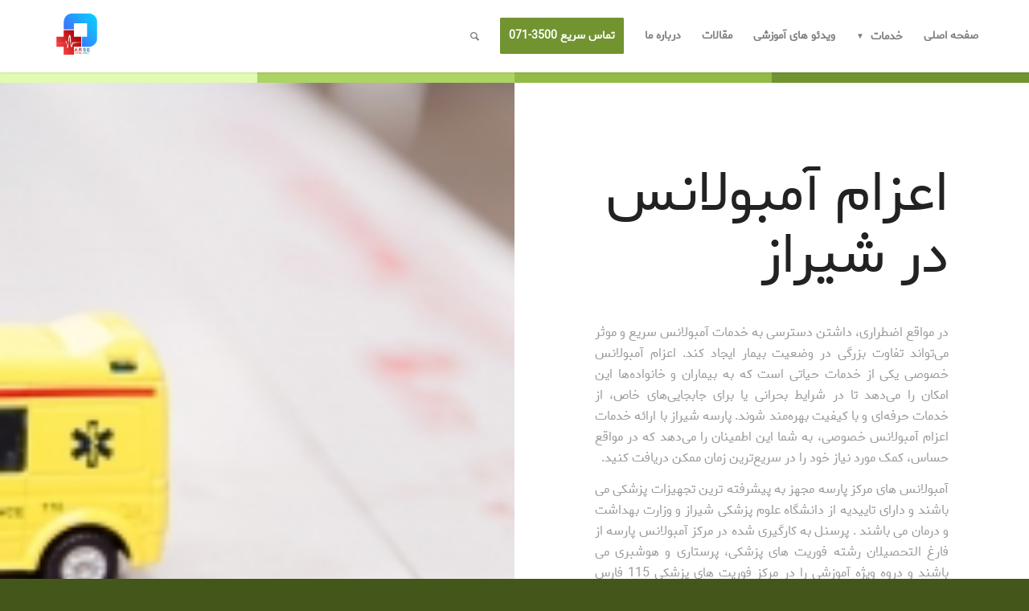

--- FILE ---
content_type: text/html; charset=UTF-8
request_url: https://parsenursing.ir/%D8%AE%D8%AF%D9%85%D8%A7%D8%AA/ambulance-in-shiraz/
body_size: 31594
content:
<!DOCTYPE html>
<html dir="rtl" lang="fa-IR" class="html_stretched responsive av-preloader-disabled av-default-lightbox  html_header_top html_logo_left html_main_nav_header html_menu_right html_slim html_header_sticky html_header_shrinking_disabled html_mobile_menu_tablet html_header_searchicon html_content_align_center html_header_unstick_top_disabled html_header_stretch_disabled html_minimal_header html_minimal_header_shadow html_elegant-blog html_av-submenu-hidden html_av-submenu-display-click html_av-overlay-side html_av-overlay-side-minimal html_av-submenu-noclone html_entry_id_365 av-cookies-no-cookie-consent av-no-preview html_text_menu_active ">
<head><meta charset="UTF-8" /><script>if(navigator.userAgent.match(/MSIE|Internet Explorer/i)||navigator.userAgent.match(/Trident\/7\..*?rv:11/i)){var href=document.location.href;if(!href.match(/[?&]nowprocket/)){if(href.indexOf("?")==-1){if(href.indexOf("#")==-1){document.location.href=href+"?nowprocket=1"}else{document.location.href=href.replace("#","?nowprocket=1#")}}else{if(href.indexOf("#")==-1){document.location.href=href+"&nowprocket=1"}else{document.location.href=href.replace("#","&nowprocket=1#")}}}}</script><script>(()=>{class RocketLazyLoadScripts{constructor(){this.v="1.2.5.1",this.triggerEvents=["keydown","mousedown","mousemove","touchmove","touchstart","touchend","wheel"],this.userEventHandler=this.t.bind(this),this.touchStartHandler=this.i.bind(this),this.touchMoveHandler=this.o.bind(this),this.touchEndHandler=this.h.bind(this),this.clickHandler=this.u.bind(this),this.interceptedClicks=[],this.interceptedClickListeners=[],this.l(this),window.addEventListener("pageshow",(t=>{this.persisted=t.persisted,this.everythingLoaded&&this.m()})),document.addEventListener("DOMContentLoaded",(()=>{this.p()})),this.delayedScripts={normal:[],async:[],defer:[]},this.trash=[],this.allJQueries=[]}k(t){document.hidden?t.t():(this.triggerEvents.forEach((e=>window.addEventListener(e,t.userEventHandler,{passive:!0}))),window.addEventListener("touchstart",t.touchStartHandler,{passive:!0}),window.addEventListener("mousedown",t.touchStartHandler),document.addEventListener("visibilitychange",t.userEventHandler))}_(){this.triggerEvents.forEach((t=>window.removeEventListener(t,this.userEventHandler,{passive:!0}))),document.removeEventListener("visibilitychange",this.userEventHandler)}i(t){"HTML"!==t.target.tagName&&(window.addEventListener("touchend",this.touchEndHandler),window.addEventListener("mouseup",this.touchEndHandler),window.addEventListener("touchmove",this.touchMoveHandler,{passive:!0}),window.addEventListener("mousemove",this.touchMoveHandler),t.target.addEventListener("click",this.clickHandler),this.L(t.target,!0),this.M(t.target,"onclick","rocket-onclick"),this.C())}o(t){window.removeEventListener("touchend",this.touchEndHandler),window.removeEventListener("mouseup",this.touchEndHandler),window.removeEventListener("touchmove",this.touchMoveHandler,{passive:!0}),window.removeEventListener("mousemove",this.touchMoveHandler),t.target.removeEventListener("click",this.clickHandler),this.L(t.target,!1),this.M(t.target,"rocket-onclick","onclick"),this.O()}h(){window.removeEventListener("touchend",this.touchEndHandler),window.removeEventListener("mouseup",this.touchEndHandler),window.removeEventListener("touchmove",this.touchMoveHandler,{passive:!0}),window.removeEventListener("mousemove",this.touchMoveHandler)}u(t){t.target.removeEventListener("click",this.clickHandler),this.L(t.target,!1),this.M(t.target,"rocket-onclick","onclick"),this.interceptedClicks.push(t),t.preventDefault(),t.stopPropagation(),t.stopImmediatePropagation(),this.O()}D(){window.removeEventListener("touchstart",this.touchStartHandler,{passive:!0}),window.removeEventListener("mousedown",this.touchStartHandler),this.interceptedClicks.forEach((t=>{t.target.dispatchEvent(new MouseEvent("click",{view:t.view,bubbles:!0,cancelable:!0}))}))}l(t){EventTarget.prototype.addEventListenerBase=EventTarget.prototype.addEventListener,EventTarget.prototype.addEventListener=function(e,i,o){"click"!==e||t.windowLoaded||i===t.clickHandler||t.interceptedClickListeners.push({target:this,func:i,options:o}),(this||window).addEventListenerBase(e,i,o)}}L(t,e){this.interceptedClickListeners.forEach((i=>{i.target===t&&(e?t.removeEventListener("click",i.func,i.options):t.addEventListener("click",i.func,i.options))})),t.parentNode!==document.documentElement&&this.L(t.parentNode,e)}S(){return new Promise((t=>{this.T?this.O=t:t()}))}C(){this.T=!0}O(){this.T=!1}M(t,e,i){t.hasAttribute&&t.hasAttribute(e)&&(event.target.setAttribute(i,event.target.getAttribute(e)),event.target.removeAttribute(e))}t(){this._(this),"loading"===document.readyState?document.addEventListener("DOMContentLoaded",this.R.bind(this)):this.R()}p(){let t=[];document.querySelectorAll("script[type=rocketlazyloadscript][data-rocket-src]").forEach((e=>{let i=e.getAttribute("data-rocket-src");if(i&&0!==i.indexOf("data:")){0===i.indexOf("//")&&(i=location.protocol+i);try{const o=new URL(i).origin;o!==location.origin&&t.push({src:o,crossOrigin:e.crossOrigin||"module"===e.getAttribute("data-rocket-type")})}catch(t){}}})),t=[...new Map(t.map((t=>[JSON.stringify(t),t]))).values()],this.j(t,"preconnect")}async R(){this.lastBreath=Date.now(),this.P(this),this.F(this),this.q(),this.A(),this.I(),await this.U(this.delayedScripts.normal),await this.U(this.delayedScripts.defer),await this.U(this.delayedScripts.async);try{await this.W(),await this.H(this),await this.J()}catch(t){console.error(t)}window.dispatchEvent(new Event("rocket-allScriptsLoaded")),this.everythingLoaded=!0,this.S().then((()=>{this.D()})),this.N()}A(){document.querySelectorAll("script[type=rocketlazyloadscript]").forEach((t=>{t.hasAttribute("data-rocket-src")?t.hasAttribute("async")&&!1!==t.async?this.delayedScripts.async.push(t):t.hasAttribute("defer")&&!1!==t.defer||"module"===t.getAttribute("data-rocket-type")?this.delayedScripts.defer.push(t):this.delayedScripts.normal.push(t):this.delayedScripts.normal.push(t)}))}async B(t){if(await this.G(),!0!==t.noModule||!("noModule"in HTMLScriptElement.prototype))return new Promise((e=>{let i;function o(){(i||t).setAttribute("data-rocket-status","executed"),e()}try{if(navigator.userAgent.indexOf("Firefox/")>0||""===navigator.vendor)i=document.createElement("script"),[...t.attributes].forEach((t=>{let e=t.nodeName;"type"!==e&&("data-rocket-type"===e&&(e="type"),"data-rocket-src"===e&&(e="src"),i.setAttribute(e,t.nodeValue))})),t.text&&(i.text=t.text),i.hasAttribute("src")?(i.addEventListener("load",o),i.addEventListener("error",(function(){i.setAttribute("data-rocket-status","failed"),e()})),setTimeout((()=>{i.isConnected||e()}),1)):(i.text=t.text,o()),t.parentNode.replaceChild(i,t);else{const i=t.getAttribute("data-rocket-type"),n=t.getAttribute("data-rocket-src");i?(t.type=i,t.removeAttribute("data-rocket-type")):t.removeAttribute("type"),t.addEventListener("load",o),t.addEventListener("error",(function(){t.setAttribute("data-rocket-status","failed"),e()})),n?(t.removeAttribute("data-rocket-src"),t.src=n):t.src="data:text/javascript;base64,"+window.btoa(unescape(encodeURIComponent(t.text)))}}catch(i){t.setAttribute("data-rocket-status","failed"),e()}}));t.setAttribute("data-rocket-status","skipped")}async U(t){const e=t.shift();return e&&e.isConnected?(await this.B(e),this.U(t)):Promise.resolve()}I(){this.j([...this.delayedScripts.normal,...this.delayedScripts.defer,...this.delayedScripts.async],"preload")}j(t,e){var i=document.createDocumentFragment();t.forEach((t=>{const o=t.getAttribute&&t.getAttribute("data-rocket-src")||t.src;if(o){const n=document.createElement("link");n.href=o,n.rel=e,"preconnect"!==e&&(n.as="script"),t.getAttribute&&"module"===t.getAttribute("data-rocket-type")&&(n.crossOrigin=!0),t.crossOrigin&&(n.crossOrigin=t.crossOrigin),t.integrity&&(n.integrity=t.integrity),i.appendChild(n),this.trash.push(n)}})),document.head.appendChild(i)}P(t){let e={};function i(i,o){return e[o].eventsToRewrite.indexOf(i)>=0&&!t.everythingLoaded?"rocket-"+i:i}function o(t,o){!function(t){e[t]||(e[t]={originalFunctions:{add:t.addEventListener,remove:t.removeEventListener},eventsToRewrite:[]},t.addEventListener=function(){arguments[0]=i(arguments[0],t),e[t].originalFunctions.add.apply(t,arguments)},t.removeEventListener=function(){arguments[0]=i(arguments[0],t),e[t].originalFunctions.remove.apply(t,arguments)})}(t),e[t].eventsToRewrite.push(o)}function n(e,i){let o=e[i];e[i]=null,Object.defineProperty(e,i,{get:()=>o||function(){},set(n){t.everythingLoaded?o=n:e["rocket"+i]=o=n}})}o(document,"DOMContentLoaded"),o(window,"DOMContentLoaded"),o(window,"load"),o(window,"pageshow"),o(document,"readystatechange"),n(document,"onreadystatechange"),n(window,"onload"),n(window,"onpageshow")}F(t){let e;function i(e){return t.everythingLoaded?e:e.split(" ").map((t=>"load"===t||0===t.indexOf("load.")?"rocket-jquery-load":t)).join(" ")}function o(o){if(o&&o.fn&&!t.allJQueries.includes(o)){o.fn.ready=o.fn.init.prototype.ready=function(e){return t.domReadyFired?e.bind(document)(o):document.addEventListener("rocket-DOMContentLoaded",(()=>e.bind(document)(o))),o([])};const e=o.fn.on;o.fn.on=o.fn.init.prototype.on=function(){return this[0]===window&&("string"==typeof arguments[0]||arguments[0]instanceof String?arguments[0]=i(arguments[0]):"object"==typeof arguments[0]&&Object.keys(arguments[0]).forEach((t=>{const e=arguments[0][t];delete arguments[0][t],arguments[0][i(t)]=e}))),e.apply(this,arguments),this},t.allJQueries.push(o)}e=o}o(window.jQuery),Object.defineProperty(window,"jQuery",{get:()=>e,set(t){o(t)}})}async H(t){const e=document.querySelector("script[data-webpack]");e&&(await async function(){return new Promise((t=>{e.addEventListener("load",t),e.addEventListener("error",t)}))}(),await t.K(),await t.H(t))}async W(){this.domReadyFired=!0,await this.G(),document.dispatchEvent(new Event("rocket-readystatechange")),await this.G(),document.rocketonreadystatechange&&document.rocketonreadystatechange(),await this.G(),document.dispatchEvent(new Event("rocket-DOMContentLoaded")),await this.G(),window.dispatchEvent(new Event("rocket-DOMContentLoaded"))}async J(){await this.G(),document.dispatchEvent(new Event("rocket-readystatechange")),await this.G(),document.rocketonreadystatechange&&document.rocketonreadystatechange(),await this.G(),window.dispatchEvent(new Event("rocket-load")),await this.G(),window.rocketonload&&window.rocketonload(),await this.G(),this.allJQueries.forEach((t=>t(window).trigger("rocket-jquery-load"))),await this.G();const t=new Event("rocket-pageshow");t.persisted=this.persisted,window.dispatchEvent(t),await this.G(),window.rocketonpageshow&&window.rocketonpageshow({persisted:this.persisted}),this.windowLoaded=!0}m(){document.onreadystatechange&&document.onreadystatechange(),window.onload&&window.onload(),window.onpageshow&&window.onpageshow({persisted:this.persisted})}q(){const t=new Map;document.write=document.writeln=function(e){const i=document.currentScript;i||console.error("WPRocket unable to document.write this: "+e);const o=document.createRange(),n=i.parentElement;let s=t.get(i);void 0===s&&(s=i.nextSibling,t.set(i,s));const c=document.createDocumentFragment();o.setStart(c,0),c.appendChild(o.createContextualFragment(e)),n.insertBefore(c,s)}}async G(){Date.now()-this.lastBreath>45&&(await this.K(),this.lastBreath=Date.now())}async K(){return document.hidden?new Promise((t=>setTimeout(t))):new Promise((t=>requestAnimationFrame(t)))}N(){this.trash.forEach((t=>t.remove()))}static run(){const t=new RocketLazyLoadScripts;t.k(t)}}RocketLazyLoadScripts.run()})();</script>
	<!-- Google Tag Manager -->
<script type="rocketlazyloadscript">(function(w,d,s,l,i){w[l]=w[l]||[];w[l].push({'gtm.start':
new Date().getTime(),event:'gtm.js'});var f=d.getElementsByTagName(s)[0],
j=d.createElement(s),dl=l!='dataLayer'?'&l='+l:'';j.async=true;j.src=
'https://www.googletagmanager.com/gtm.js?id='+i+dl;f.parentNode.insertBefore(j,f);
})(window,document,'script','dataLayer','GTM-M5XR92G');</script>
<!-- End Google Tag Manager -->
	
	<!-- Global site tag (gtag.js) - Google Analytics -->
<script type="rocketlazyloadscript" async data-rocket-src="https://www.googletagmanager.com/gtag/js?id=G-H49P8EZB4N"></script>
<script type="rocketlazyloadscript">
  window.dataLayer = window.dataLayer || [];
  function gtag(){dataLayer.push(arguments);}
  gtag('js', new Date());

  gtag('config', 'G-H49P8EZB4N');
</script>
	



<!-- mobile setting -->
<meta name="viewport" content="width=device-width, initial-scale=1">

<!-- Scripts/CSS and wp_head hook -->
<meta name='robots' content='index, follow, max-image-preview:large, max-snippet:-1, max-video-preview:-1' />

	<!-- This site is optimized with the Yoast SEO Premium plugin v25.2 (Yoast SEO v26.4) - https://yoast.com/wordpress/plugins/seo/ -->
	<title>اعزام آمبولانس در شیراز - پرستاری در منزل و آمبولانس خصوصی پارسه شیراز</title>
	<meta name="description" content="اعزام آمبولانس خصوصی به همراه تکنسین های مجرب در شیراز | انتقال بیمار به سراسر کشور آمبولانس خصوصی شیراز تیپ ب و تیپ آ آمبولانس جابجایی بیمار" />
	<link rel="canonical" href="https://parsenursing.ir/خدمات/ambulance-in-shiraz/" />
	<meta property="og:locale" content="fa_IR" />
	<meta property="og:type" content="article" />
	<meta property="og:title" content="اعزام آمبولانس در شیراز" />
	<meta property="og:description" content="اعزام آمبولانس خصوصی به همراه تکنسین های مجرب در شیراز | انتقال بیمار به سراسر کشور آمبولانس خصوصی شیراز تیپ ب و تیپ آ آمبولانس جابجایی بیمار" />
	<meta property="og:url" content="https://parsenursing.ir/خدمات/ambulance-in-shiraz/" />
	<meta property="og:site_name" content="پرستاری در منزل و آمبولانس خصوصی پارسه شیراز" />
	<meta property="article:modified_time" content="2024-08-04T06:35:18+00:00" />
	<meta property="og:image" content="https://parsenursing.ir/wp-content/uploads/2020/12/4.jpg" />
	<meta property="og:image:width" content="1732" />
	<meta property="og:image:height" content="1155" />
	<meta property="og:image:type" content="image/jpeg" />
	<meta name="twitter:card" content="summary_large_image" />
	<meta name="twitter:label1" content="زمان تقریبی برای خواندن" />
	<meta name="twitter:data1" content="15 دقیقه" />
	<script type="application/ld+json" class="yoast-schema-graph">{"@context":"https://schema.org","@graph":[{"@type":"WebPage","@id":"https://parsenursing.ir/خدمات/ambulance-in-shiraz/","url":"https://parsenursing.ir/خدمات/ambulance-in-shiraz/","name":"اعزام آمبولانس در شیراز - پرستاری در منزل و آمبولانس خصوصی پارسه شیراز","isPartOf":{"@id":"https://parsenursing.ir/#website"},"primaryImageOfPage":{"@id":"https://parsenursing.ir/خدمات/ambulance-in-shiraz/#primaryimage"},"image":{"@id":"https://parsenursing.ir/خدمات/ambulance-in-shiraz/#primaryimage"},"thumbnailUrl":"https://parsenursing.ir/wp-content/uploads/2020/12/4.jpg","datePublished":"2016-05-24T09:32:11+00:00","dateModified":"2024-08-04T06:35:18+00:00","description":"اعزام آمبولانس خصوصی به همراه تکنسین های مجرب در شیراز | انتقال بیمار به سراسر کشور آمبولانس خصوصی شیراز تیپ ب و تیپ آ آمبولانس جابجایی بیمار","breadcrumb":{"@id":"https://parsenursing.ir/خدمات/ambulance-in-shiraz/#breadcrumb"},"inLanguage":"fa-IR","potentialAction":[{"@type":"ReadAction","target":["https://parsenursing.ir/خدمات/ambulance-in-shiraz/"]}]},{"@type":"ImageObject","inLanguage":"fa-IR","@id":"https://parsenursing.ir/خدمات/ambulance-in-shiraz/#primaryimage","url":"https://parsenursing.ir/wp-content/uploads/2020/12/4.jpg","contentUrl":"https://parsenursing.ir/wp-content/uploads/2020/12/4.jpg","width":1732,"height":1155,"caption":"آمبولانس پارسه شیراز"},{"@type":"BreadcrumbList","@id":"https://parsenursing.ir/خدمات/ambulance-in-shiraz/#breadcrumb","itemListElement":[{"@type":"ListItem","position":1,"name":"خانه","item":"https://parsenursing.ir/"},{"@type":"ListItem","position":2,"name":"اعزام آمبولانس در شیراز"}]},{"@type":"WebSite","@id":"https://parsenursing.ir/#website","url":"https://parsenursing.ir/","name":"پرستاری در منزل و آمبولانس خصوصی پارسه شیراز","description":"ویزیت پزشک و پرستار در منزل شیراز آمبولانس خصوصی تزریقات پانسمان اکسیژن کپسول تخت بیمار ویلچر زردی فتوتراپی فیزیوتراپی در منزل شیراز","publisher":{"@id":"https://parsenursing.ir/#organization"},"potentialAction":[{"@type":"SearchAction","target":{"@type":"EntryPoint","urlTemplate":"https://parsenursing.ir/?s={search_term_string}"},"query-input":{"@type":"PropertyValueSpecification","valueRequired":true,"valueName":"search_term_string"}}],"inLanguage":"fa-IR"},{"@type":"Organization","@id":"https://parsenursing.ir/#organization","name":"مرکز خدمات پرستاری در منزل و آمبولانس خصوصی پارسه شیراز","url":"https://parsenursing.ir/","logo":{"@type":"ImageObject","inLanguage":"fa-IR","@id":"https://parsenursing.ir/#/schema/logo/image/","url":"https://parsenursing.ir/wp-content/uploads/2020/12/logo-trans.png","contentUrl":"https://parsenursing.ir/wp-content/uploads/2020/12/logo-trans.png","width":2298,"height":1958,"caption":"مرکز خدمات پرستاری در منزل و آمبولانس خصوصی پارسه شیراز"},"image":{"@id":"https://parsenursing.ir/#/schema/logo/image/"}},false]}</script>
	<!-- / Yoast SEO Premium plugin. -->



<link rel="alternate" type="application/rss+xml" title="پرستاری در منزل و آمبولانس خصوصی پارسه شیراز &raquo; خوراک" href="https://parsenursing.ir/feed/" />
<link rel="alternate" type="application/rss+xml" title="پرستاری در منزل و آمبولانس خصوصی پارسه شیراز &raquo; خوراک دیدگاه‌ها" href="https://parsenursing.ir/comments/feed/" />
<link rel="alternate" title="oEmbed (JSON)" type="application/json+oembed" href="https://parsenursing.ir/wp-json/oembed/1.0/embed?url=https%3A%2F%2Fparsenursing.ir%2F%D8%AE%D8%AF%D9%85%D8%A7%D8%AA%2Fambulance-in-shiraz%2F" />
<link rel="alternate" title="oEmbed (XML)" type="text/xml+oembed" href="https://parsenursing.ir/wp-json/oembed/1.0/embed?url=https%3A%2F%2Fparsenursing.ir%2F%D8%AE%D8%AF%D9%85%D8%A7%D8%AA%2Fambulance-in-shiraz%2F&#038;format=xml" />

<!-- google webfont font replacement -->

			<script type="rocketlazyloadscript" data-rocket-type='text/javascript'>

				(function() {
					
					/*	check if webfonts are disabled by user setting via cookie - or user must opt in.	*/
					var html = document.getElementsByTagName('html')[0];
					var cookie_check = html.className.indexOf('av-cookies-needs-opt-in') >= 0 || html.className.indexOf('av-cookies-can-opt-out') >= 0;
					var allow_continue = true;
					var silent_accept_cookie = html.className.indexOf('av-cookies-user-silent-accept') >= 0;

					if( cookie_check && ! silent_accept_cookie )
					{
						if( ! document.cookie.match(/aviaCookieConsent/) || html.className.indexOf('av-cookies-session-refused') >= 0 )
						{
							allow_continue = false;
						}
						else
						{
							if( ! document.cookie.match(/aviaPrivacyRefuseCookiesHideBar/) )
							{
								allow_continue = false;
							}
							else if( ! document.cookie.match(/aviaPrivacyEssentialCookiesEnabled/) )
							{
								allow_continue = false;
							}
							else if( document.cookie.match(/aviaPrivacyGoogleWebfontsDisabled/) )
							{
								allow_continue = false;
							}
						}
					}
					
					if( allow_continue )
					{
						var f = document.createElement('link');
					
						f.type 	= 'text/css';
						f.rel 	= 'stylesheet';
						f.href 	= '//fonts.googleapis.com/css?family=Caveat:400,700%7COpen+Sans:400,600%7CLato:300,400,700';
						f.id 	= 'avia-google-webfont';

						document.getElementsByTagName('head')[0].appendChild(f);
					}
				})();
			
			</script>
			<style id='wp-img-auto-sizes-contain-inline-css' type='text/css'>
img:is([sizes=auto i],[sizes^="auto," i]){contain-intrinsic-size:3000px 1500px}
/*# sourceURL=wp-img-auto-sizes-contain-inline-css */
</style>
<style id='wp-emoji-styles-inline-css' type='text/css'>

	img.wp-smiley, img.emoji {
		display: inline !important;
		border: none !important;
		box-shadow: none !important;
		height: 1em !important;
		width: 1em !important;
		margin: 0 0.07em !important;
		vertical-align: -0.1em !important;
		background: none !important;
		padding: 0 !important;
	}
/*# sourceURL=wp-emoji-styles-inline-css */
</style>
<link rel='stylesheet' id='wp-block-library-rtl-css' href='https://parsenursing.ir/wp-includes/css/dist/block-library/style-rtl.min.css?ver=6.9' type='text/css' media='all' />
<style id='wp-block-list-inline-css' type='text/css'>
ol,ul{box-sizing:border-box}:root :where(.wp-block-list.has-background){padding:1.25em 2.375em}
/*# sourceURL=https://parsenursing.ir/wp-includes/blocks/list/style.min.css */
</style>
<style id='wp-block-columns-inline-css' type='text/css'>
.wp-block-columns{box-sizing:border-box;display:flex;flex-wrap:wrap!important}@media (min-width:782px){.wp-block-columns{flex-wrap:nowrap!important}}.wp-block-columns{align-items:normal!important}.wp-block-columns.are-vertically-aligned-top{align-items:flex-start}.wp-block-columns.are-vertically-aligned-center{align-items:center}.wp-block-columns.are-vertically-aligned-bottom{align-items:flex-end}@media (max-width:781px){.wp-block-columns:not(.is-not-stacked-on-mobile)>.wp-block-column{flex-basis:100%!important}}@media (min-width:782px){.wp-block-columns:not(.is-not-stacked-on-mobile)>.wp-block-column{flex-basis:0;flex-grow:1}.wp-block-columns:not(.is-not-stacked-on-mobile)>.wp-block-column[style*=flex-basis]{flex-grow:0}}.wp-block-columns.is-not-stacked-on-mobile{flex-wrap:nowrap!important}.wp-block-columns.is-not-stacked-on-mobile>.wp-block-column{flex-basis:0;flex-grow:1}.wp-block-columns.is-not-stacked-on-mobile>.wp-block-column[style*=flex-basis]{flex-grow:0}:where(.wp-block-columns){margin-bottom:1.75em}:where(.wp-block-columns.has-background){padding:1.25em 2.375em}.wp-block-column{flex-grow:1;min-width:0;overflow-wrap:break-word;word-break:break-word}.wp-block-column.is-vertically-aligned-top{align-self:flex-start}.wp-block-column.is-vertically-aligned-center{align-self:center}.wp-block-column.is-vertically-aligned-bottom{align-self:flex-end}.wp-block-column.is-vertically-aligned-stretch{align-self:stretch}.wp-block-column.is-vertically-aligned-bottom,.wp-block-column.is-vertically-aligned-center,.wp-block-column.is-vertically-aligned-top{width:100%}
/*# sourceURL=https://parsenursing.ir/wp-includes/blocks/columns/style.min.css */
</style>
<style id='wp-block-group-inline-css' type='text/css'>
.wp-block-group{box-sizing:border-box}:where(.wp-block-group.wp-block-group-is-layout-constrained){position:relative}
/*# sourceURL=https://parsenursing.ir/wp-includes/blocks/group/style.min.css */
</style>
<style id='global-styles-inline-css' type='text/css'>
:root{--wp--preset--aspect-ratio--square: 1;--wp--preset--aspect-ratio--4-3: 4/3;--wp--preset--aspect-ratio--3-4: 3/4;--wp--preset--aspect-ratio--3-2: 3/2;--wp--preset--aspect-ratio--2-3: 2/3;--wp--preset--aspect-ratio--16-9: 16/9;--wp--preset--aspect-ratio--9-16: 9/16;--wp--preset--color--black: #000000;--wp--preset--color--cyan-bluish-gray: #abb8c3;--wp--preset--color--white: #ffffff;--wp--preset--color--pale-pink: #f78da7;--wp--preset--color--vivid-red: #cf2e2e;--wp--preset--color--luminous-vivid-orange: #ff6900;--wp--preset--color--luminous-vivid-amber: #fcb900;--wp--preset--color--light-green-cyan: #7bdcb5;--wp--preset--color--vivid-green-cyan: #00d084;--wp--preset--color--pale-cyan-blue: #8ed1fc;--wp--preset--color--vivid-cyan-blue: #0693e3;--wp--preset--color--vivid-purple: #9b51e0;--wp--preset--gradient--vivid-cyan-blue-to-vivid-purple: linear-gradient(135deg,rgb(6,147,227) 0%,rgb(155,81,224) 100%);--wp--preset--gradient--light-green-cyan-to-vivid-green-cyan: linear-gradient(135deg,rgb(122,220,180) 0%,rgb(0,208,130) 100%);--wp--preset--gradient--luminous-vivid-amber-to-luminous-vivid-orange: linear-gradient(135deg,rgb(252,185,0) 0%,rgb(255,105,0) 100%);--wp--preset--gradient--luminous-vivid-orange-to-vivid-red: linear-gradient(135deg,rgb(255,105,0) 0%,rgb(207,46,46) 100%);--wp--preset--gradient--very-light-gray-to-cyan-bluish-gray: linear-gradient(135deg,rgb(238,238,238) 0%,rgb(169,184,195) 100%);--wp--preset--gradient--cool-to-warm-spectrum: linear-gradient(135deg,rgb(74,234,220) 0%,rgb(151,120,209) 20%,rgb(207,42,186) 40%,rgb(238,44,130) 60%,rgb(251,105,98) 80%,rgb(254,248,76) 100%);--wp--preset--gradient--blush-light-purple: linear-gradient(135deg,rgb(255,206,236) 0%,rgb(152,150,240) 100%);--wp--preset--gradient--blush-bordeaux: linear-gradient(135deg,rgb(254,205,165) 0%,rgb(254,45,45) 50%,rgb(107,0,62) 100%);--wp--preset--gradient--luminous-dusk: linear-gradient(135deg,rgb(255,203,112) 0%,rgb(199,81,192) 50%,rgb(65,88,208) 100%);--wp--preset--gradient--pale-ocean: linear-gradient(135deg,rgb(255,245,203) 0%,rgb(182,227,212) 50%,rgb(51,167,181) 100%);--wp--preset--gradient--electric-grass: linear-gradient(135deg,rgb(202,248,128) 0%,rgb(113,206,126) 100%);--wp--preset--gradient--midnight: linear-gradient(135deg,rgb(2,3,129) 0%,rgb(40,116,252) 100%);--wp--preset--font-size--small: 13px;--wp--preset--font-size--medium: 20px;--wp--preset--font-size--large: 36px;--wp--preset--font-size--x-large: 42px;--wp--preset--spacing--20: 0.44rem;--wp--preset--spacing--30: 0.67rem;--wp--preset--spacing--40: 1rem;--wp--preset--spacing--50: 1.5rem;--wp--preset--spacing--60: 2.25rem;--wp--preset--spacing--70: 3.38rem;--wp--preset--spacing--80: 5.06rem;--wp--preset--shadow--natural: 6px 6px 9px rgba(0, 0, 0, 0.2);--wp--preset--shadow--deep: 12px 12px 50px rgba(0, 0, 0, 0.4);--wp--preset--shadow--sharp: 6px 6px 0px rgba(0, 0, 0, 0.2);--wp--preset--shadow--outlined: 6px 6px 0px -3px rgb(255, 255, 255), 6px 6px rgb(0, 0, 0);--wp--preset--shadow--crisp: 6px 6px 0px rgb(0, 0, 0);}:where(.is-layout-flex){gap: 0.5em;}:where(.is-layout-grid){gap: 0.5em;}body .is-layout-flex{display: flex;}.is-layout-flex{flex-wrap: wrap;align-items: center;}.is-layout-flex > :is(*, div){margin: 0;}body .is-layout-grid{display: grid;}.is-layout-grid > :is(*, div){margin: 0;}:where(.wp-block-columns.is-layout-flex){gap: 2em;}:where(.wp-block-columns.is-layout-grid){gap: 2em;}:where(.wp-block-post-template.is-layout-flex){gap: 1.25em;}:where(.wp-block-post-template.is-layout-grid){gap: 1.25em;}.has-black-color{color: var(--wp--preset--color--black) !important;}.has-cyan-bluish-gray-color{color: var(--wp--preset--color--cyan-bluish-gray) !important;}.has-white-color{color: var(--wp--preset--color--white) !important;}.has-pale-pink-color{color: var(--wp--preset--color--pale-pink) !important;}.has-vivid-red-color{color: var(--wp--preset--color--vivid-red) !important;}.has-luminous-vivid-orange-color{color: var(--wp--preset--color--luminous-vivid-orange) !important;}.has-luminous-vivid-amber-color{color: var(--wp--preset--color--luminous-vivid-amber) !important;}.has-light-green-cyan-color{color: var(--wp--preset--color--light-green-cyan) !important;}.has-vivid-green-cyan-color{color: var(--wp--preset--color--vivid-green-cyan) !important;}.has-pale-cyan-blue-color{color: var(--wp--preset--color--pale-cyan-blue) !important;}.has-vivid-cyan-blue-color{color: var(--wp--preset--color--vivid-cyan-blue) !important;}.has-vivid-purple-color{color: var(--wp--preset--color--vivid-purple) !important;}.has-black-background-color{background-color: var(--wp--preset--color--black) !important;}.has-cyan-bluish-gray-background-color{background-color: var(--wp--preset--color--cyan-bluish-gray) !important;}.has-white-background-color{background-color: var(--wp--preset--color--white) !important;}.has-pale-pink-background-color{background-color: var(--wp--preset--color--pale-pink) !important;}.has-vivid-red-background-color{background-color: var(--wp--preset--color--vivid-red) !important;}.has-luminous-vivid-orange-background-color{background-color: var(--wp--preset--color--luminous-vivid-orange) !important;}.has-luminous-vivid-amber-background-color{background-color: var(--wp--preset--color--luminous-vivid-amber) !important;}.has-light-green-cyan-background-color{background-color: var(--wp--preset--color--light-green-cyan) !important;}.has-vivid-green-cyan-background-color{background-color: var(--wp--preset--color--vivid-green-cyan) !important;}.has-pale-cyan-blue-background-color{background-color: var(--wp--preset--color--pale-cyan-blue) !important;}.has-vivid-cyan-blue-background-color{background-color: var(--wp--preset--color--vivid-cyan-blue) !important;}.has-vivid-purple-background-color{background-color: var(--wp--preset--color--vivid-purple) !important;}.has-black-border-color{border-color: var(--wp--preset--color--black) !important;}.has-cyan-bluish-gray-border-color{border-color: var(--wp--preset--color--cyan-bluish-gray) !important;}.has-white-border-color{border-color: var(--wp--preset--color--white) !important;}.has-pale-pink-border-color{border-color: var(--wp--preset--color--pale-pink) !important;}.has-vivid-red-border-color{border-color: var(--wp--preset--color--vivid-red) !important;}.has-luminous-vivid-orange-border-color{border-color: var(--wp--preset--color--luminous-vivid-orange) !important;}.has-luminous-vivid-amber-border-color{border-color: var(--wp--preset--color--luminous-vivid-amber) !important;}.has-light-green-cyan-border-color{border-color: var(--wp--preset--color--light-green-cyan) !important;}.has-vivid-green-cyan-border-color{border-color: var(--wp--preset--color--vivid-green-cyan) !important;}.has-pale-cyan-blue-border-color{border-color: var(--wp--preset--color--pale-cyan-blue) !important;}.has-vivid-cyan-blue-border-color{border-color: var(--wp--preset--color--vivid-cyan-blue) !important;}.has-vivid-purple-border-color{border-color: var(--wp--preset--color--vivid-purple) !important;}.has-vivid-cyan-blue-to-vivid-purple-gradient-background{background: var(--wp--preset--gradient--vivid-cyan-blue-to-vivid-purple) !important;}.has-light-green-cyan-to-vivid-green-cyan-gradient-background{background: var(--wp--preset--gradient--light-green-cyan-to-vivid-green-cyan) !important;}.has-luminous-vivid-amber-to-luminous-vivid-orange-gradient-background{background: var(--wp--preset--gradient--luminous-vivid-amber-to-luminous-vivid-orange) !important;}.has-luminous-vivid-orange-to-vivid-red-gradient-background{background: var(--wp--preset--gradient--luminous-vivid-orange-to-vivid-red) !important;}.has-very-light-gray-to-cyan-bluish-gray-gradient-background{background: var(--wp--preset--gradient--very-light-gray-to-cyan-bluish-gray) !important;}.has-cool-to-warm-spectrum-gradient-background{background: var(--wp--preset--gradient--cool-to-warm-spectrum) !important;}.has-blush-light-purple-gradient-background{background: var(--wp--preset--gradient--blush-light-purple) !important;}.has-blush-bordeaux-gradient-background{background: var(--wp--preset--gradient--blush-bordeaux) !important;}.has-luminous-dusk-gradient-background{background: var(--wp--preset--gradient--luminous-dusk) !important;}.has-pale-ocean-gradient-background{background: var(--wp--preset--gradient--pale-ocean) !important;}.has-electric-grass-gradient-background{background: var(--wp--preset--gradient--electric-grass) !important;}.has-midnight-gradient-background{background: var(--wp--preset--gradient--midnight) !important;}.has-small-font-size{font-size: var(--wp--preset--font-size--small) !important;}.has-medium-font-size{font-size: var(--wp--preset--font-size--medium) !important;}.has-large-font-size{font-size: var(--wp--preset--font-size--large) !important;}.has-x-large-font-size{font-size: var(--wp--preset--font-size--x-large) !important;}
:where(.wp-block-columns.is-layout-flex){gap: 2em;}:where(.wp-block-columns.is-layout-grid){gap: 2em;}
/*# sourceURL=global-styles-inline-css */
</style>
<style id='core-block-supports-inline-css' type='text/css'>
.wp-container-core-group-is-layout-ad2f72ca{flex-wrap:nowrap;}.wp-container-core-columns-is-layout-9d6595d7{flex-wrap:nowrap;}
/*# sourceURL=core-block-supports-inline-css */
</style>

<style id='classic-theme-styles-inline-css' type='text/css'>
/*! This file is auto-generated */
.wp-block-button__link{color:#fff;background-color:#32373c;border-radius:9999px;box-shadow:none;text-decoration:none;padding:calc(.667em + 2px) calc(1.333em + 2px);font-size:1.125em}.wp-block-file__button{background:#32373c;color:#fff;text-decoration:none}
/*# sourceURL=/wp-includes/css/classic-themes.min.css */
</style>
<link data-minify="1" rel='stylesheet' id='mwfcfonts-css' href='https://parsenursing.ir/wp-content/cache/min/1/wp-content/plugins/parsi-font/assets/css/fonts.css?ver=1764154956' type='text/css' media='' />
<link data-minify="1" rel='stylesheet' id='yasrcss-css' href='https://parsenursing.ir/wp-content/cache/min/1/wp-content/plugins/yet-another-stars-rating/includes/css/yasr.css?ver=1764154956' type='text/css' media='all' />
<style id='yasrcss-inline-css' type='text/css'>
.yasr-star-rating .yasr-star-value {
                    -moz-transform: scaleX(-1);
                    -o-transform: scaleX(-1);
                    -webkit-transform: scaleX(-1);
                    transform: scaleX(-1);
                    filter: FlipH;
                    -ms-filter: "FlipH";
                    right: 0;
                    left: auto;
                }

            .yasr-star-rating {
                background-image: var(--wpr-bg-370f9784-4793-4db2-bead-72d605f1e2df);
            }
            .yasr-star-rating .yasr-star-value {
                background: url('https://parsenursing.ir/wp-content/plugins/yet-another-stars-rating/includes/img/star_oxy_1.svg') ;
            }
/*# sourceURL=yasrcss-inline-css */
</style>
<link data-minify="1" rel='stylesheet' id='avia-merged-styles-css' href='https://parsenursing.ir/wp-content/cache/background-css/parsenursing.ir/wp-content/cache/min/1/wp-content/uploads/dynamic_avia/avia-merged-styles-b46f125905fecd53ac9ba5b3b7e76196---68d5480f5b0d6.css?ver=1764154956&wpr_t=1768812391' type='text/css' media='all' />
<script type="rocketlazyloadscript" data-rocket-type="text/javascript" data-rocket-src="https://parsenursing.ir/wp-includes/js/jquery/jquery.min.js?ver=3.7.1" id="jquery-core-js" defer></script>
<script type="rocketlazyloadscript" data-rocket-type="text/javascript" data-rocket-src="https://parsenursing.ir/wp-includes/js/jquery/jquery-migrate.min.js?ver=3.4.1" id="jquery-migrate-js" defer></script>
<link rel="https://api.w.org/" href="https://parsenursing.ir/wp-json/" /><link rel="alternate" title="JSON" type="application/json" href="https://parsenursing.ir/wp-json/wp/v2/portfolio/365" /><link rel="EditURI" type="application/rsd+xml" title="RSD" href="https://parsenursing.ir/xmlrpc.php?rsd" />
<meta name="generator" content="WordPress 6.9" />
<link rel='shortlink' href='https://parsenursing.ir/?p=365' />
    <style type="text/css">
         {
            font-family: Shabnam !important;
            font-size: px !important;
        }

         {
            font-family: Shabnam !important;
            font-size: px !important;
        }

         {
            font-family: Shabnam !important;
            font-size: px !important;
        }

        h1,
        h2,
        h3,
        h4,
        h5,
        h6 {
            font-family: Shabnam !important;
        }

        body {
            font-family: Shabnam !important;
        }

        .rtl #wpadminbar *,
        #wpadminbar * {
            font: 400 13px/32px Shabnam;
        }
		
		pre, code {
			font-family: VRCD, monospaced;
		}
    </style>
    <script type="rocketlazyloadscript" data-minify="1" data-rocket-type="text/javascript" data-rocket-src="https://parsenursing.ir/wp-content/cache/min/1/serve/114189/retargeting.js?ver=1764154957" async></script>            <script type="rocketlazyloadscript">
                !function (t, e, n) {
                    const d = new Date();
                    d.setTime(d.getTime() + (4 * 24 * 60 * 60 * 1000));
                    let expires = "expires=" + d.toUTCString();
                    t.yektanetAnalyticsObject = n
                    t[n] = t[n] || function () {
                        t[n].q.push(arguments)
                    }
                    t[n].q = t[n].q || [];
                    var a = new Date
                    var app_id = 'WxhCn2Lw';
                    r = a.getFullYear().toString() + "0" + a.getMonth() + "0" + a.getDate() + "0" + a.getHours()
                    c = e.getElementsByTagName("script")[0]
                    s = e.createElement("script");
                    s.id = "ua-script-" + app_id;
                    s.dataset.analyticsobject = n;
                    s.async = 1;
                    s.type = "text/javascript";
                    s.src = "https://cdn.yektanet.com/rg_woebegone/scripts_v4/" + app_id + "/complete.js?v=" + r
                    c.parentNode.insertBefore(s, c)
                }(window, document, "yektanet");
            </script>
            <link rel="profile" href="https://gmpg.org/xfn/11" />
<link rel="alternate" type="application/rss+xml" title="پرستاری در منزل و آمبولانس خصوصی پارسه شیراز RSS2 Feed" href="https://parsenursing.ir/feed/" />
<link rel="pingback" href="https://parsenursing.ir/xmlrpc.php" />
<!--[if lt IE 9]><script src="https://parsenursing.ir/wp-content/themes/enfold/js/html5shiv.js"></script><![endif]-->
<link rel="icon" href="https://parsenursing.ir/wp-content/uploads/2022/05/photo.jpg" type="image/x-icon">
<meta name="generator" content="Elementor 3.26.3; features: additional_custom_breakpoints; settings: css_print_method-external, google_font-enabled, font_display-auto">
			<style>
				.e-con.e-parent:nth-of-type(n+4):not(.e-lazyloaded):not(.e-no-lazyload),
				.e-con.e-parent:nth-of-type(n+4):not(.e-lazyloaded):not(.e-no-lazyload) * {
					background-image: none !important;
				}
				@media screen and (max-height: 1024px) {
					.e-con.e-parent:nth-of-type(n+3):not(.e-lazyloaded):not(.e-no-lazyload),
					.e-con.e-parent:nth-of-type(n+3):not(.e-lazyloaded):not(.e-no-lazyload) * {
						background-image: none !important;
					}
				}
				@media screen and (max-height: 640px) {
					.e-con.e-parent:nth-of-type(n+2):not(.e-lazyloaded):not(.e-no-lazyload),
					.e-con.e-parent:nth-of-type(n+2):not(.e-lazyloaded):not(.e-no-lazyload) * {
						background-image: none !important;
					}
				}
			</style>
			
<!-- To speed up the rendering and to display the site as fast as possible to the user we include some styles and scripts for above the fold content inline -->
<script type="rocketlazyloadscript" data-rocket-type="text/javascript">'use strict';var avia_is_mobile=!1;if(/Android|webOS|iPhone|iPad|iPod|BlackBerry|IEMobile|Opera Mini/i.test(navigator.userAgent)&&'ontouchstart' in document.documentElement){avia_is_mobile=!0;document.documentElement.className+=' avia_mobile '}
else{document.documentElement.className+=' avia_desktop '};document.documentElement.className+=' js_active ';(function(){var e=['-webkit-','-moz-','-ms-',''],n='';for(var t in e){if(e[t]+'transform' in document.documentElement.style){document.documentElement.className+=' avia_transform ';n=e[t]+'transform'};if(e[t]+'perspective' in document.documentElement.style)document.documentElement.className+=' avia_transform3d '};if(typeof document.getElementsByClassName=='function'&&typeof document.documentElement.getBoundingClientRect=='function'&&avia_is_mobile==!1){if(n&&window.innerHeight>0){setTimeout(function(){var e=0,o={},a=0,t=document.getElementsByClassName('av-parallax'),i=window.pageYOffset||document.documentElement.scrollTop;for(e=0;e<t.length;e++){t[e].style.top='0px';o=t[e].getBoundingClientRect();a=Math.ceil((window.innerHeight+i-o.top)*0.3);t[e].style[n]='translate(0px, '+a+'px)';t[e].style.top='auto';t[e].className+=' enabled-parallax '}},50)}}})();</script><style type='text/css'>
@font-face {font-family: 'entypo-fontello'; font-weight: normal; font-style: normal; font-display: auto;
src: url('https://parsenursing.ir/wp-content/themes/enfold/config-templatebuilder/avia-template-builder/assets/fonts/entypo-fontello.woff2') format('woff2'),
url('https://parsenursing.ir/wp-content/themes/enfold/config-templatebuilder/avia-template-builder/assets/fonts/entypo-fontello.woff') format('woff'),
url('https://parsenursing.ir/wp-content/themes/enfold/config-templatebuilder/avia-template-builder/assets/fonts/entypo-fontello.ttf') format('truetype'), 
url('https://parsenursing.ir/wp-content/themes/enfold/config-templatebuilder/avia-template-builder/assets/fonts/entypo-fontello.svg#entypo-fontello') format('svg'),
url('https://parsenursing.ir/wp-content/themes/enfold/config-templatebuilder/avia-template-builder/assets/fonts/entypo-fontello.eot'),
url('https://parsenursing.ir/wp-content/themes/enfold/config-templatebuilder/avia-template-builder/assets/fonts/entypo-fontello.eot?#iefix') format('embedded-opentype');
} #top .avia-font-entypo-fontello, body .avia-font-entypo-fontello, html body [data-av_iconfont='entypo-fontello']:before{ font-family: 'entypo-fontello'; }

@font-face {font-family: 'lifestyles'; font-weight: normal; font-style: normal; font-display: auto;
src: url('https://parsenursing.ir/wp-content/uploads/avia_fonts/lifestyles/lifestyles.woff2') format('woff2'),
url('https://parsenursing.ir/wp-content/uploads/avia_fonts/lifestyles/lifestyles.woff') format('woff'),
url('https://parsenursing.ir/wp-content/uploads/avia_fonts/lifestyles/lifestyles.ttf') format('truetype'), 
url('https://parsenursing.ir/wp-content/uploads/avia_fonts/lifestyles/lifestyles.svg#lifestyles') format('svg'),
url('https://parsenursing.ir/wp-content/uploads/avia_fonts/lifestyles/lifestyles.eot'),
url('https://parsenursing.ir/wp-content/uploads/avia_fonts/lifestyles/lifestyles.eot?#iefix') format('embedded-opentype');
} #top .avia-font-lifestyles, body .avia-font-lifestyles, html body [data-av_iconfont='lifestyles']:before{ font-family: 'lifestyles'; }
</style>

<!--
Debugging Info for Theme support: 

Theme: Enfold
Version: 4.7.6.4
Installed: enfold
AviaFramework Version: 5.0
AviaBuilder Version: 4.7.6.4
aviaElementManager Version: 1.0.1
ML:512-PU:103-PLA:16
WP:6.9
Compress: CSS:all theme files - JS:all theme files
Updates: disabled
PLAu:14
--><noscript><style id="rocket-lazyload-nojs-css">.rll-youtube-player, [data-lazy-src]{display:none !important;}</style></noscript>
<link rel='stylesheet' id='joinchat-css' href='https://parsenursing.ir/wp-content/plugins/creame-whatsapp-me/public/css/joinchat.min.css?ver=6.0.8' type='text/css' media='all' />
<style id="wpr-lazyload-bg-container"></style><style id="wpr-lazyload-bg-exclusion"></style>
<noscript>
<style id="wpr-lazyload-bg-nostyle">.ajax_load_inner{--wpr-bg-28fd610d-28c0-4724-9811-ee0a79235ca3: url('https://parsenursing.ir/wp-content/themes/enfold/images/layout/loading.gif');}.widget_product_categories li a{--wpr-bg-500b02fd-08df-4e7d-951b-a877316e5678: url('https://parsenursing.ir/wp-content/themes/enfold/config-woocommerce/images/rtl-bullet_grey.png');}.avia_fb_likebox .av_facebook_widget_imagebar{--wpr-bg-9d713951-243b-400d-b4e2-eb2ed5f33687: url('https://parsenursing.ir/wp-content/themes/enfold/images/layout/fake_facebook.jpg');}.yasr-star-rating .yasr-star-value{--wpr-bg-ec34ac77-2c2d-4fab-b856-eb043d771c60: url('https://parsenursing.ir/wp-content/plugins/yet-another-stars-rating/includes/img/star_oxy_1.svg');}.yasr-star-rating{--wpr-bg-370f9784-4793-4db2-bead-72d605f1e2df: url('https://parsenursing.ir/wp-content/plugins/yet-another-stars-rating/includes/img/star_oxy_0.svg');}</style>
</noscript>
<script type="application/javascript">const rocket_pairs = [{"selector":".ajax_load_inner","style":".ajax_load_inner{--wpr-bg-28fd610d-28c0-4724-9811-ee0a79235ca3: url('https:\/\/parsenursing.ir\/wp-content\/themes\/enfold\/images\/layout\/loading.gif');}","hash":"28fd610d-28c0-4724-9811-ee0a79235ca3","url":"https:\/\/parsenursing.ir\/wp-content\/themes\/enfold\/images\/layout\/loading.gif"},{"selector":".widget_product_categories li a","style":".widget_product_categories li a{--wpr-bg-500b02fd-08df-4e7d-951b-a877316e5678: url('https:\/\/parsenursing.ir\/wp-content\/themes\/enfold\/config-woocommerce\/images\/rtl-bullet_grey.png');}","hash":"500b02fd-08df-4e7d-951b-a877316e5678","url":"https:\/\/parsenursing.ir\/wp-content\/themes\/enfold\/config-woocommerce\/images\/rtl-bullet_grey.png"},{"selector":".avia_fb_likebox .av_facebook_widget_imagebar","style":".avia_fb_likebox .av_facebook_widget_imagebar{--wpr-bg-9d713951-243b-400d-b4e2-eb2ed5f33687: url('https:\/\/parsenursing.ir\/wp-content\/themes\/enfold\/images\/layout\/fake_facebook.jpg');}","hash":"9d713951-243b-400d-b4e2-eb2ed5f33687","url":"https:\/\/parsenursing.ir\/wp-content\/themes\/enfold\/images\/layout\/fake_facebook.jpg"},{"selector":".yasr-star-rating .yasr-star-value","style":".yasr-star-rating .yasr-star-value{--wpr-bg-ec34ac77-2c2d-4fab-b856-eb043d771c60: url('https:\/\/parsenursing.ir\/wp-content\/plugins\/yet-another-stars-rating\/includes\/img\/star_oxy_1.svg');}","hash":"ec34ac77-2c2d-4fab-b856-eb043d771c60","url":"https:\/\/parsenursing.ir\/wp-content\/plugins\/yet-another-stars-rating\/includes\/img\/star_oxy_1.svg"},{"selector":".yasr-star-rating","style":".yasr-star-rating{--wpr-bg-370f9784-4793-4db2-bead-72d605f1e2df: url('https:\/\/parsenursing.ir\/wp-content\/plugins\/yet-another-stars-rating\/includes\/img\/star_oxy_0.svg');}","hash":"370f9784-4793-4db2-bead-72d605f1e2df","url":"https:\/\/parsenursing.ir\/wp-content\/plugins\/yet-another-stars-rating\/includes\/img\/star_oxy_0.svg"}]; const rocket_excluded_pairs = [];</script></head>




<body id="top" class="rtl wp-singular portfolio-template-default single single-portfolio postid-365 wp-theme-enfold  rtl_columns stretched caveat open_sans elementor-default elementor-kit-3118" itemscope="itemscope" itemtype="https://schema.org/WebPage" >
	
	<!-- Google Tag Manager (noscript) -->
<noscript><iframe src="https://www.googletagmanager.com/ns.html?id=GTM-M5XR92G"
height="0" width="0" style="display:none;visibility:hidden"></iframe></noscript>
<!-- End Google Tag Manager (noscript) -->

	
	<div id='wrap_all'>

	
<header id='header' class='all_colors header_color light_bg_color  av_header_top av_logo_left av_main_nav_header av_menu_right av_slim av_header_sticky av_header_shrinking_disabled av_header_stretch_disabled av_mobile_menu_tablet av_header_searchicon av_header_unstick_top_disabled av_minimal_header av_minimal_header_shadow av_bottom_nav_disabled  av_alternate_logo_active av_header_border_disabled'  role="banner" itemscope="itemscope" itemtype="https://schema.org/WPHeader" >

		<div  id='header_main' class='container_wrap container_wrap_logo'>
	
        <div class='container av-logo-container'><div class='inner-container'><span class='logo'><a href='https://parsenursing.ir/'><img height="100" width="300" src="data:image/svg+xml,%3Csvg%20xmlns='http://www.w3.org/2000/svg'%20viewBox='0%200%20300%20100'%3E%3C/svg%3E" alt='پرستاری در منزل و آمبولانس خصوصی پارسه شیراز' title='' data-lazy-src="https://parsenursing.ir/wp-content/uploads/2025/09/LOGO-PARSE-final_010832.jpg" /><noscript><img height="100" width="300" src='https://parsenursing.ir/wp-content/uploads/2025/09/LOGO-PARSE-final_010832.jpg' alt='پرستاری در منزل و آمبولانس خصوصی پارسه شیراز' title='' /></noscript></a></span><nav class='main_menu' data-selectname='انتخاب برگه'  role="navigation" itemscope="itemscope" itemtype="https://schema.org/SiteNavigationElement" ><div class="avia-menu av-main-nav-wrap"><ul id="avia-menu" class="menu av-main-nav"><li id="menu-item-10337" class="menu-item menu-item-type-post_type menu-item-object-page menu-item-home menu-item-top-level menu-item-top-level-1"><a href="https://parsenursing.ir/" itemprop="url"><span class="avia-bullet"></span><span class="avia-menu-text">صفحه اصلی</span><span class="avia-menu-fx"><span class="avia-arrow-wrap"><span class="avia-arrow"></span></span></span></a></li>
<li id="menu-item-10338" class="menu-item menu-item-type-custom menu-item-object-custom current-menu-ancestor menu-item-has-children menu-item-top-level menu-item-top-level-2"><a href="#" itemprop="url"><span class="avia-bullet"></span><span class="avia-menu-text">خدمات</span><span class="avia-menu-fx"><span class="avia-arrow-wrap"><span class="avia-arrow"></span></span></span></a>


<ul class="sub-menu">
	<li id="menu-item-10339" class="menu-item menu-item-type-custom menu-item-object-custom menu-item-has-children"><a href="#" itemprop="url"><span class="avia-bullet"></span><span class="avia-menu-text">خدمات پزشکی در منزل</span></a>
	<ul class="sub-menu">
		<li id="menu-item-10350" class="menu-item menu-item-type-custom menu-item-object-custom"><a href="https://parsenursing.ir/%D8%AE%D8%AF%D9%85%D8%A7%D8%AA/examination-by-a-doctor-at-home/" itemprop="url"><span class="avia-bullet"></span><span class="avia-menu-text">ویزیت پزشک در منزل</span></a></li>
		<li id="menu-item-10351" class="menu-item menu-item-type-custom menu-item-object-custom menu-item-has-children"><a href="https://parsenursing.ir/%D8%AE%D8%AF%D9%85%D8%A7%D8%AA/examination-by-a-doctor-at-home/" itemprop="url"><span class="avia-bullet"></span><span class="avia-menu-text">ویزیت پزشک متخصص در منزل</span></a>
		<ul class="sub-menu">
			<li id="menu-item-10365" class="menu-item menu-item-type-post_type menu-item-object-post"><a href="https://parsenursing.ir/internal-medicine-doctor-at-home-shiraz/" itemprop="url"><span class="avia-bullet"></span><span class="avia-menu-text">ویزیت متخصص داخلی در منزل</span></a></li>
			<li id="menu-item-10366" class="menu-item menu-item-type-post_type menu-item-object-post"><a href="https://parsenursing.ir/doctor-at-home-ofooni/" itemprop="url"><span class="avia-bullet"></span><span class="avia-menu-text">ویزیت متخصص عفونی در منزل</span></a></li>
			<li id="menu-item-10357" class="menu-item menu-item-type-post_type menu-item-object-post"><a href="https://parsenursing.ir/%d9%88%db%8c%d8%b2%db%8c%d8%aa-%d9%85%d8%aa%d8%ae%d8%b5%d8%b5-%d8%a7%d8%b1%d8%aa%d9%88%d9%be%d8%af%db%8c-%d8%af%d8%b1-%d9%85%d9%86%d8%b2%d9%84-%d8%b4%db%8c%d8%b1%d8%a7%d8%b2/" itemprop="url"><span class="avia-bullet"></span><span class="avia-menu-text">ویزیت متخصص ارتوپدی در منزل</span></a></li>
			<li id="menu-item-10367" class="menu-item menu-item-type-post_type menu-item-object-post"><a href="https://parsenursing.ir/cardiologist-at-home-shiraz/" itemprop="url"><span class="avia-bullet"></span><span class="avia-menu-text">ویزیت متخصص قلب در منزل</span></a></li>
			<li id="menu-item-10358" class="menu-item menu-item-type-post_type menu-item-object-post"><a href="https://parsenursing.ir/%d9%88%db%8c%d8%b2%db%8c%d8%aa-%d9%be%d8%b2%d8%b4%da%a9-%d9%85%d8%aa%d8%ae%d8%b5%d8%b5-%d8%ac%d8%b1%d8%a7%d8%ad-%d8%af%d8%b1-%d9%85%d9%86%d8%b2%d9%84-%d8%b4%db%8c%d8%b1%d8%a7%d8%b2/" itemprop="url"><span class="avia-bullet"></span><span class="avia-menu-text">ویزیت متخصص جراحی در منزل</span></a></li>
			<li id="menu-item-10359" class="menu-item menu-item-type-post_type menu-item-object-post"><a href="https://parsenursing.ir/%d9%88%db%8c%d8%b2%db%8c%d8%aa-%d9%85%d8%aa%d8%ae%d8%b5%d8%b5-%d9%85%d8%ba%d8%b2-%d9%88-%d8%a7%d8%b9%d8%b5%d8%a7%d8%a8-%d8%af%d8%b1-%d9%85%d9%86%d8%b2%d9%84-%d8%b4%db%8c%d8%b1%d8%a7%d8%b2/" itemprop="url"><span class="avia-bullet"></span><span class="avia-menu-text">ویزیت متخصص مغز و اعصاب در منزل</span></a></li>
			<li id="menu-item-10364" class="menu-item menu-item-type-post_type menu-item-object-post"><a href="https://parsenursing.ir/%d9%88%db%8c%d8%b2%db%8c%d8%aa-%d8%ac%d8%b1%d8%a7%d8%ad-%d9%85%d8%ba%d8%b2-%d9%88-%d8%a7%d8%b9%d8%b5%d8%a7%d8%a8-%d8%af%d8%b1-%d9%85%d9%86%d8%b2%d9%84-%d8%b4%db%8c%d8%b1%d8%a7%d8%b2/" itemprop="url"><span class="avia-bullet"></span><span class="avia-menu-text">ویزیت متخصص جراح مغز و اعصاب در منزل</span></a></li>
			<li id="menu-item-10360" class="menu-item menu-item-type-post_type menu-item-object-post"><a href="https://parsenursing.ir/gynecologist-at-home-in-shiraz/" itemprop="url"><span class="avia-bullet"></span><span class="avia-menu-text">ویزیت متخصص زنان در منزل</span></a></li>
			<li id="menu-item-10361" class="menu-item menu-item-type-post_type menu-item-object-post"><a href="https://parsenursing.ir/visit-to-a-pediatrician-at-home-shiraz/" itemprop="url"><span class="avia-bullet"></span><span class="avia-menu-text">ویزیت متخصص اطفال در منزل</span></a></li>
			<li id="menu-item-10362" class="menu-item menu-item-type-post_type menu-item-object-post"><a href="https://parsenursing.ir/urology-visit-at-home-shiraz/" itemprop="url"><span class="avia-bullet"></span><span class="avia-menu-text">ویزیت متخصص کلیه و مجاری ادراری در منزل</span></a></li>
			<li id="menu-item-10363" class="menu-item menu-item-type-post_type menu-item-object-post"><a href="https://parsenursing.ir/visit-to-an-ent-specialist-at-home/" itemprop="url"><span class="avia-bullet"></span><span class="avia-menu-text">ویزیت متخصص گوش و حلق و بینی در منزل</span></a></li>
			<li id="menu-item-10368" class="menu-item menu-item-type-post_type menu-item-object-post"><a href="https://parsenursing.ir/doctor-at-home-icu/" itemprop="url"><span class="avia-bullet"></span><span class="avia-menu-text">ویزیت متخصص ICU در منزل</span></a></li>
		</ul>
</li>
		<li id="menu-item-10352" class="menu-item menu-item-type-custom menu-item-object-custom"><a href="https://parsenursing.ir/%D8%AE%D8%AF%D9%85%D8%A7%D8%AA/examination-by-a-doctor-at-home/" itemprop="url"><span class="avia-bullet"></span><span class="avia-menu-text">ویزیت تلفنی پزشک</span></a></li>
		<li id="menu-item-10353" class="menu-item menu-item-type-post_type menu-item-object-post"><a href="https://parsenursing.ir/echo-of-the-heart-in-shiraz/" itemprop="url"><span class="avia-bullet"></span><span class="avia-menu-text">اکوکاردیوگرافی در منزل</span></a></li>
		<li id="menu-item-10354" class="menu-item menu-item-type-post_type menu-item-object-post"><a href="https://parsenursing.ir/%d8%aa%d8%ae%d9%84%db%8c%d9%87-%d8%a2%d8%b3%db%8c%d8%aa-%d8%b4%da%a9%d9%85%db%8c-%d8%af%d8%b1-%d9%85%d9%86%d8%b2%d9%84-%d8%b4%db%8c%d8%b1%d8%a7%d8%b2-%d8%aa%d9%be-%d8%b4%da%a9%d9%85%db%8c/" itemprop="url"><span class="avia-bullet"></span><span class="avia-menu-text">تپ شکمی در منزل</span></a></li>
		<li id="menu-item-10355" class="menu-item menu-item-type-post_type menu-item-object-post"><a href="https://parsenursing.ir/%d8%b3%d9%88%d9%86%d9%88%da%af%d8%b1%d8%a7%d9%81%db%8c-%d8%af%d8%b1-%d9%85%d9%86%d8%b2%d9%84/" itemprop="url"><span class="avia-bullet"></span><span class="avia-menu-text">سونوگرافی در منزل</span></a></li>
		<li id="menu-item-10356" class="menu-item menu-item-type-post_type menu-item-object-post"><a href="https://parsenursing.ir/%d9%87%d9%88%d9%84%d8%aa%d8%b1-%d9%85%d8%a7%d9%86%db%8c%d8%aa%d9%88%d8%b1-%d9%82%d9%84%d8%a8-%d8%af%d8%b1-%d9%85%d9%86%d8%b2%d9%84/" itemprop="url"><span class="avia-bullet"></span><span class="avia-menu-text">هولتر قلب در منزل</span></a></li>
	</ul>
</li>
	<li id="menu-item-10340" class="menu-item menu-item-type-custom menu-item-object-custom menu-item-has-children"><a href="#" itemprop="url"><span class="avia-bullet"></span><span class="avia-menu-text">خدمات پرستاری در منزل</span></a>
	<ul class="sub-menu">
		<li id="menu-item-10369" class="menu-item menu-item-type-post_type menu-item-object-post"><a href="https://parsenursing.ir/%d9%85%d8%b1%d8%a7%d9%82%d8%a8%d8%aa-%d9%88%db%8c%da%98%d9%87-%d9%be%d8%b1%d8%b3%d8%aa%d8%a7%d8%b1%db%8c-%d8%af%d8%b1-%d9%85%d9%86%d8%b2%d9%84-2/" itemprop="url"><span class="avia-bullet"></span><span class="avia-menu-text">مراقبت ویژه پرستاری در منزل</span></a></li>
		<li id="menu-item-10370" class="menu-item menu-item-type-post_type menu-item-object-post"><a href="https://parsenursing.ir/injections-at-home-in-shiraz/" itemprop="url"><span class="avia-bullet"></span><span class="avia-menu-text">تزریقات در منزل</span></a></li>
		<li id="menu-item-10371" class="menu-item menu-item-type-post_type menu-item-object-post"><a href="https://parsenursing.ir/serum-injection-at-home-shiraz/" itemprop="url"><span class="avia-bullet"></span><span class="avia-menu-text">وصل سرم در منزل</span></a></li>
		<li id="menu-item-10372" class="menu-item menu-item-type-post_type menu-item-object-post"><a href="https://parsenursing.ir/%d8%ae%d8%af%d9%85%d8%a7%d8%aa-%d9%be%d8%a7%d9%86%d8%b3%d9%85%d8%a7%d9%86-%d8%af%d8%b1-%d9%85%d9%86%d8%b2%d9%84/" itemprop="url"><span class="avia-bullet"></span><span class="avia-menu-text">پانسمان در منزل</span></a></li>
		<li id="menu-item-10373" class="menu-item menu-item-type-post_type menu-item-object-post"><a href="https://parsenursing.ir/%d9%86%d9%88%d8%a7%d8%b1-%d9%82%d9%84%d8%a8-%d8%af%d8%b1-%d9%85%d9%86%d8%b2%d9%84-%d8%b4%db%8c%d8%b1%d8%a7%d8%b2/" itemprop="url"><span class="avia-bullet"></span><span class="avia-menu-text">نوار قلب در منزل</span></a></li>
		<li id="menu-item-10374" class="menu-item menu-item-type-post_type menu-item-object-post"><a href="https://parsenursing.ir/%d8%b3%d8%a7%da%a9%d8%b4%d9%86-%d8%a8%db%8c%d9%85%d8%a7%d8%b1-%d8%af%d8%b1-%d9%85%d9%86%d8%b2%d9%84-%d8%b4%db%8c%d8%b1%d8%a7%d8%b2/" itemprop="url"><span class="avia-bullet"></span><span class="avia-menu-text">ساکشن در منزل</span></a></li>
		<li id="menu-item-10375" class="menu-item menu-item-type-post_type menu-item-object-post"><a href="https://parsenursing.ir/%d8%ae%d8%af%d9%85%d8%a7%d8%aa-%d8%aa%d9%86%d9%82%db%8c%d9%87-%d8%af%d8%b1-%d9%85%d9%86%d8%b2%d9%84/" itemprop="url"><span class="avia-bullet"></span><span class="avia-menu-text">تنقیه در منزل</span></a></li>
		<li id="menu-item-10376" class="menu-item menu-item-type-post_type menu-item-object-post"><a href="https://parsenursing.ir/remove-suture-at-home-in-shiraz/" itemprop="url"><span class="avia-bullet"></span><span class="avia-menu-text">کشیدن بخیه در منزل</span></a></li>
		<li id="menu-item-10377" class="menu-item menu-item-type-post_type menu-item-object-post"><a href="https://parsenursing.ir/urine-catheter-at-home/" itemprop="url"><span class="avia-bullet"></span><span class="avia-menu-text">سوند ادراری در منزل</span></a></li>
		<li id="menu-item-10378" class="menu-item menu-item-type-post_type menu-item-object-post"><a href="https://parsenursing.ir/ng-tube/" itemprop="url"><span class="avia-bullet"></span><span class="avia-menu-text">سوند غذایی در منزل</span></a></li>
		<li id="menu-item-10379" class="menu-item menu-item-type-post_type menu-item-object-post"><a href="https://parsenursing.ir/orthopedic-cast-at-home-shiraz/" itemprop="url"><span class="avia-bullet"></span><span class="avia-menu-text">گچ گیری در منزل</span></a></li>
		<li id="menu-item-10380" class="menu-item menu-item-type-post_type menu-item-object-post"><a href="https://parsenursing.ir/open-theorthopedic-cast-at-home-shiraz/" itemprop="url"><span class="avia-bullet"></span><span class="avia-menu-text">باز کردن گچ در منزل</span></a></li>
		<li id="menu-item-10381" class="menu-item menu-item-type-post_type menu-item-object-post"><a href="https://parsenursing.ir/baby-jaundice-test/" itemprop="url"><span class="avia-bullet"></span><span class="avia-menu-text">تست زردی نوزاد</span></a></li>
	</ul>
</li>
	<li id="menu-item-10341" class="menu-item menu-item-type-custom menu-item-object-custom menu-item-has-children"><a href="#" itemprop="url"><span class="avia-bullet"></span><span class="avia-menu-text">خدمات توانبخشی در منزل</span></a>
	<ul class="sub-menu">
		<li id="menu-item-10382" class="menu-item menu-item-type-post_type menu-item-object-portfolio"><a href="https://parsenursing.ir/خدمات/physiotherapy-at-home/" itemprop="url"><span class="avia-bullet"></span><span class="avia-menu-text">فیزیوتراپی در منزل</span></a></li>
		<li id="menu-item-10384" class="menu-item menu-item-type-post_type menu-item-object-post"><a href="https://parsenursing.ir/occupational-therapy-in-home-shiraz/" itemprop="url"><span class="avia-bullet"></span><span class="avia-menu-text">کاردرمانی در منزل</span></a></li>
		<li id="menu-item-10383" class="menu-item menu-item-type-post_type menu-item-object-portfolio"><a href="https://parsenursing.ir/خدمات/speech-therapy-at-home/" itemprop="url"><span class="avia-bullet"></span><span class="avia-menu-text">گفتار درمانی در منزل</span></a></li>
	</ul>
</li>
	<li id="menu-item-10342" class="menu-item menu-item-type-custom menu-item-object-custom current-menu-ancestor current-menu-parent menu-item-has-children"><a href="#" itemprop="url"><span class="avia-bullet"></span><span class="avia-menu-text">آمبولانس خصوصی</span></a>
	<ul class="sub-menu">
		<li id="menu-item-10385" class="menu-item menu-item-type-post_type menu-item-object-portfolio current-menu-item"><a href="https://parsenursing.ir/خدمات/ambulance-in-shiraz/" itemprop="url"><span class="avia-bullet"></span><span class="avia-menu-text">آمبولانس داخل شهری</span></a></li>
		<li id="menu-item-10386" class="menu-item menu-item-type-post_type menu-item-object-portfolio current-menu-item"><a href="https://parsenursing.ir/خدمات/ambulance-in-shiraz/" itemprop="url"><span class="avia-bullet"></span><span class="avia-menu-text">آمبولانس بین شهری</span></a></li>
		<li id="menu-item-10387" class="menu-item menu-item-type-post_type menu-item-object-portfolio current-menu-item"><a href="https://parsenursing.ir/خدمات/ambulance-in-shiraz/" itemprop="url"><span class="avia-bullet"></span><span class="avia-menu-text">استقرار آمبولانس</span></a></li>
	</ul>
</li>
	<li id="menu-item-10343" class="menu-item menu-item-type-custom menu-item-object-custom menu-item-has-children"><a href="#" itemprop="url"><span class="avia-bullet"></span><span class="avia-menu-text">اجاره تجهیزات پزشکی</span></a>
	<ul class="sub-menu">
		<li id="menu-item-10388" class="menu-item menu-item-type-post_type menu-item-object-portfolio"><a href="https://parsenursing.ir/خدمات/jaundice-device-rental/" itemprop="url"><span class="avia-bullet"></span><span class="avia-menu-text">اجاره دستگاه زردی نوزاد</span></a></li>
		<li id="menu-item-10389" class="menu-item menu-item-type-post_type menu-item-object-portfolio"><a href="https://parsenursing.ir/خدمات/rent-oxygen-cylinder-oxygen-concentrator/" itemprop="url"><span class="avia-bullet"></span><span class="avia-menu-text">اجاره کپسول اکسیژن</span></a></li>
		<li id="menu-item-10390" class="menu-item menu-item-type-post_type menu-item-object-portfolio"><a href="https://parsenursing.ir/خدمات/rent-oxygen-cylinder-oxygen-concentrator/" itemprop="url"><span class="avia-bullet"></span><span class="avia-menu-text">اجاره دستگاه اکسیژن ساز</span></a></li>
		<li id="menu-item-10391" class="menu-item menu-item-type-post_type menu-item-object-portfolio"><a href="https://parsenursing.ir/خدمات/wheelchair-rent-in-shiraz/" itemprop="url"><span class="avia-bullet"></span><span class="avia-menu-text">اجاره ویلچر</span></a></li>
		<li id="menu-item-10392" class="menu-item menu-item-type-post_type menu-item-object-portfolio"><a href="https://parsenursing.ir/خدمات/rent-a-patient-bed-and-mattress/" itemprop="url"><span class="avia-bullet"></span><span class="avia-menu-text">اجاره تشک مواج</span></a></li>
		<li id="menu-item-10393" class="menu-item menu-item-type-post_type menu-item-object-portfolio"><a href="https://parsenursing.ir/خدمات/ventilator-rental-in-shiraz/" itemprop="url"><span class="avia-bullet"></span><span class="avia-menu-text">اجاره ونتیلاتور</span></a></li>
		<li id="menu-item-10394" class="menu-item menu-item-type-post_type menu-item-object-portfolio"><a href="https://parsenursing.ir/خدمات/ventilator-rental-in-shiraz/" itemprop="url"><span class="avia-bullet"></span><span class="avia-menu-text">اجاره CPAP</span></a></li>
		<li id="menu-item-10395" class="menu-item menu-item-type-post_type menu-item-object-portfolio"><a href="https://parsenursing.ir/خدمات/ventilator-rental-in-shiraz/" itemprop="url"><span class="avia-bullet"></span><span class="avia-menu-text">اجاره BIPAP</span></a></li>
		<li id="menu-item-10396" class="menu-item menu-item-type-post_type menu-item-object-portfolio"><a href="https://parsenursing.ir/خدمات/rent-a-patient-bed-and-mattress/" itemprop="url"><span class="avia-bullet"></span><span class="avia-menu-text">اجاره تخت بیمار</span></a></li>
		<li id="menu-item-10397" class="menu-item menu-item-type-post_type menu-item-object-portfolio"><a href="https://parsenursing.ir/خدمات/rent-medical-suction-in-shiraz/" itemprop="url"><span class="avia-bullet"></span><span class="avia-menu-text">اجاره ساکشن</span></a></li>
		<li id="menu-item-10398" class="menu-item menu-item-type-post_type menu-item-object-post"><a href="https://parsenursing.ir/electric-milking-machine-rental-in-shiraz/" itemprop="url"><span class="avia-bullet"></span><span class="avia-menu-text">اجاره شیردوش برقی</span></a></li>
		<li id="menu-item-10399" class="menu-item menu-item-type-post_type menu-item-object-post"><a href="https://parsenursing.ir/%d8%a7%d8%ac%d8%a7%d8%b1%d9%87-%d9%be%d8%a7%d9%84%d8%b3-%d8%a7%da%a9%d8%b3%db%8c%d9%85%d8%aa%d8%b1-%d8%af%d8%b1-%d8%b4%db%8c%d8%b1%d8%a7%d8%b2/" itemprop="url"><span class="avia-bullet"></span><span class="avia-menu-text">اجاره پالس اکسیمتر</span></a></li>
		<li id="menu-item-10400" class="menu-item menu-item-type-post_type menu-item-object-post"><a href="https://parsenursing.ir/%d8%a7%d8%ac%d8%a7%d8%b1%d9%87-%d8%aa%d8%ac%d9%87%db%8c%d8%b2%d8%a7%d8%aa-%d9%be%d8%b2%d8%b4%da%a9%db%8c/" itemprop="url"><span class="avia-bullet"></span><span class="avia-menu-text">اجاره سایر تجهیزات</span></a></li>
	</ul>
</li>
	<li id="menu-item-10344" class="menu-item menu-item-type-custom menu-item-object-custom menu-item-has-children"><a href="#" itemprop="url"><span class="avia-bullet"></span><span class="avia-menu-text">فروش تجهیزات پزشکی</span></a>
	<ul class="sub-menu">
		<li id="menu-item-10407" class="menu-item menu-item-type-post_type menu-item-object-post"><a href="https://parsenursing.ir/%d9%81%d8%b1%d9%88%d8%b4-%d8%aa%d8%ae%d8%aa-%d8%a8%db%8c%d9%85%d8%a7%d8%b1-%db%8c%d8%a7%d8%b3%d9%88%d8%ac/" itemprop="url"><span class="avia-bullet"></span><span class="avia-menu-text">تخت بیمار</span></a></li>
		<li id="menu-item-10408" class="menu-item menu-item-type-post_type menu-item-object-post"><a href="https://parsenursing.ir/sale-of-cellular-wavy-mattresses/" itemprop="url"><span class="avia-bullet"></span><span class="avia-menu-text">تشک مواج</span></a></li>
		<li id="menu-item-10409" class="menu-item menu-item-type-post_type menu-item-object-post"><a href="https://parsenursing.ir/%d8%ae%d8%b1%db%8c%d8%af-%da%a9%d9%be%d8%b3%d9%88%d9%84-%d8%a7%da%a9%d8%b3%db%8c%da%98%d9%86-%d8%ae%d8%a7%d9%86%da%af%db%8c-%d8%af%d8%b1-%d8%b4%db%8c%d8%b1%d8%a7%d8%b2-2/" itemprop="url"><span class="avia-bullet"></span><span class="avia-menu-text">کپسول اکسیژن</span></a></li>
		<li id="menu-item-10401" class="menu-item menu-item-type-post_type menu-item-object-post"><a href="https://parsenursing.ir/sell-oxygen-generator-in-shiraz/" itemprop="url"><span class="avia-bullet"></span><span class="avia-menu-text">اکسیژن ساز</span></a></li>
		<li id="menu-item-10402" class="menu-item menu-item-type-post_type menu-item-object-post"><a href="https://parsenursing.ir/sale-ventilator-shiraz/" itemprop="url"><span class="avia-bullet"></span><span class="avia-menu-text">ونتیلاتور</span></a></li>
		<li id="menu-item-10406" class="menu-item menu-item-type-post_type menu-item-object-post"><a href="https://parsenursing.ir/%d9%81%d8%b1%d9%88%d8%b4-%d8%af%d8%b3%d8%aa%da%af%d8%a7%d9%87-%d8%b3%db%8c-%d9%be%d9%be-cipap/" itemprop="url"><span class="avia-bullet"></span><span class="avia-menu-text">CIPAP , BIPAP</span></a></li>
		<li id="menu-item-10410" class="menu-item menu-item-type-post_type menu-item-object-post"><a href="https://parsenursing.ir/%d8%a7%d8%ac%d8%a7%d8%b1%d9%87-%d9%88-%d9%81%d8%b1%d9%88%d8%b4-%d9%88%db%8c%d9%84%da%86%d8%b1-%d8%af%d8%b1-%d8%b4%db%8c%d8%b1%d8%a7%d8%b2/" itemprop="url"><span class="avia-bullet"></span><span class="avia-menu-text">ویلچر</span></a></li>
		<li id="menu-item-10403" class="menu-item menu-item-type-post_type menu-item-object-post"><a href="https://parsenursing.ir/sale-of-suction-in-shiraz/" itemprop="url"><span class="avia-bullet"></span><span class="avia-menu-text">ساکشن</span></a></li>
		<li id="menu-item-10404" class="menu-item menu-item-type-post_type menu-item-object-post"><a href="https://parsenursing.ir/%d8%a7%d8%ac%d8%a7%d8%b1%d9%87-%d9%be%d8%a7%d9%84%d8%b3-%d8%a7%da%a9%d8%b3%db%8c%d9%85%d8%aa%d8%b1-%d8%af%d8%b1-%d8%b4%db%8c%d8%b1%d8%a7%d8%b2/" itemprop="url"><span class="avia-bullet"></span><span class="avia-menu-text">پالس اکسیمتر</span></a></li>
		<li id="menu-item-10405" class="menu-item menu-item-type-post_type menu-item-object-post"><a href="https://parsenursing.ir/%d9%81%d8%b1%d9%88%d8%b4-%d9%85%d8%a7%d8%b3%da%a9-niv-%d8%a8%d8%b1%d8%a7%db%8c-%d8%b3%db%8c-%d9%be%d9%be-%d9%88-%d8%a8%d8%a7%db%8c-%d9%be%d9%be/" itemprop="url"><span class="avia-bullet"></span><span class="avia-menu-text">ماسک NIV</span></a></li>
	</ul>
</li>
	<li id="menu-item-10345" class="menu-item menu-item-type-custom menu-item-object-custom menu-item-has-children"><a href="#" itemprop="url"><span class="avia-bullet"></span><span class="avia-menu-text">سایر خدمات</span></a>
	<ul class="sub-menu">
		<li id="menu-item-10411" class="menu-item menu-item-type-post_type menu-item-object-post"><a href="https://parsenursing.ir/ear-piercing-at-home-in-shiraz/" itemprop="url"><span class="avia-bullet"></span><span class="avia-menu-text">سوراخ کردن گوش</span></a></li>
		<li id="menu-item-10412" class="menu-item menu-item-type-post_type menu-item-object-post"><a href="https://parsenursing.ir/acupuncture-at-home/" itemprop="url"><span class="avia-bullet"></span><span class="avia-menu-text">طب سوزنی</span></a></li>
		<li id="menu-item-10413" class="menu-item menu-item-type-custom menu-item-object-custom"><a href="#" itemprop="url"><span class="avia-bullet"></span><span class="avia-menu-text">مشاوره تغذیه</span></a></li>
		<li id="menu-item-10414" class="menu-item menu-item-type-post_type menu-item-object-post"><a href="https://parsenursing.ir/radiology-at-home-in-shiraz/" itemprop="url"><span class="avia-bullet"></span><span class="avia-menu-text">رادیولوژی در منزل</span></a></li>
		<li id="menu-item-10415" class="menu-item menu-item-type-custom menu-item-object-custom"><a href="#" itemprop="url"><span class="avia-bullet"></span><span class="avia-menu-text">فصد خون در منزل</span></a></li>
		<li id="menu-item-10416" class="menu-item menu-item-type-post_type menu-item-object-post"><a href="https://parsenursing.ir/%d9%be%d8%b1%d8%b3%d8%aa%d8%a7%d8%b1%db%8c-%d8%af%d8%b1-%d9%85%d9%86%d8%b2%d9%84-%d9%85%d8%b1%d8%a7%d9%82%d8%a8%db%8c%d9%86-%d8%b3%d9%84%d8%a7%d9%85%d8%aa/" itemprop="url"><span class="avia-bullet"></span><span class="avia-menu-text">مراقبت</span></a></li>
		<li id="menu-item-10417" class="menu-item menu-item-type-post_type menu-item-object-post"><a href="https://parsenursing.ir/%d9%87%d9%85%d8%b1%d8%a7%d9%87%db%8c-%d8%a8%db%8c%d9%85%d8%a7%d8%b1-%d8%af%d8%b1-%d8%a8%db%8c%d9%85%d8%a7%d8%b1%d8%b3%d8%aa%d8%a7%d9%86/" itemprop="url"><span class="avia-bullet"></span><span class="avia-menu-text">همراهی</span></a></li>
	</ul>
</li>
</ul>
</li>
<li id="menu-item-10346" class="menu-item menu-item-type-custom menu-item-object-custom menu-item-top-level menu-item-top-level-3"><a href="https://parsenursing.ir/videos/" itemprop="url"><span class="avia-bullet"></span><span class="avia-menu-text">ویدئو های آموزشی</span><span class="avia-menu-fx"><span class="avia-arrow-wrap"><span class="avia-arrow"></span></span></span></a></li>
<li id="menu-item-10347" class="menu-item menu-item-type-custom menu-item-object-custom menu-item-top-level menu-item-top-level-4"><a href="https://parsenursing.ir/articles/" itemprop="url"><span class="avia-bullet"></span><span class="avia-menu-text">مقالات</span><span class="avia-menu-fx"><span class="avia-arrow-wrap"><span class="avia-arrow"></span></span></span></a></li>
<li id="menu-item-10348" class="menu-item menu-item-type-custom menu-item-object-custom menu-item-top-level menu-item-top-level-5"><a href="https://parsenursing.ir/1about-us/" itemprop="url"><span class="avia-bullet"></span><span class="avia-menu-text">درباره ما</span><span class="avia-menu-fx"><span class="avia-arrow-wrap"><span class="avia-arrow"></span></span></span></a></li>
<li id="menu-item-10349" class="menu-item menu-item-type-custom menu-item-object-custom av-menu-button av-menu-button-colored menu-item-top-level menu-item-top-level-6"><a href="tel:+98713500" itemprop="url"><span class="avia-bullet"></span><span class="avia-menu-text">تماس سریع 3500-071</span><span class="avia-menu-fx"><span class="avia-arrow-wrap"><span class="avia-arrow"></span></span></span></a></li>
<li id="menu-item-search" class="noMobile menu-item menu-item-search-dropdown menu-item-avia-special"><a aria-label="جستجو" href="?s=" rel="nofollow" data-avia-search-tooltip="

&lt;form role=&quot;search&quot; action=&quot;https://parsenursing.ir/&quot; id=&quot;searchform&quot; method=&quot;get&quot; class=&quot;&quot;&gt;
	&lt;div&gt;
		&lt;input type=&quot;submit&quot; value=&quot;&quot; id=&quot;searchsubmit&quot; class=&quot;button avia-font-entypo-fontello&quot; /&gt;
		&lt;input type=&quot;text&quot; id=&quot;s&quot; name=&quot;s&quot; value=&quot;&quot; placeholder=&#039;جستجو&#039; /&gt;
			&lt;/div&gt;
&lt;/form&gt;" aria-hidden='false' data-av_icon='' data-av_iconfont='entypo-fontello'><span class="avia_hidden_link_text">جستجو</span></a></li><li class="av-burger-menu-main menu-item-avia-special av-small-burger-icon">
	        			<a href="#" aria-label="منو" aria-hidden="false">
							<span class="av-hamburger av-hamburger--spin av-js-hamburger">
								<span class="av-hamburger-box">
						          <span class="av-hamburger-inner"></span>
						          <strong>منو</strong>
								</span>
							</span>
							<span class="avia_hidden_link_text">منو</span>
						</a>
	        		   </li></ul></div></nav></div> </div> 
		<!-- end container_wrap-->
		</div>
		<div class='header_bg'></div>

<!-- end header -->
</header>
		
	<div id='main' class='all_colors' data-scroll-offset='88'>

	<div id='welcome'  class='av-layout-grid-container entry-content-wrapper main_color av-fixed-cells     avia-builder-el-0  el_before_av_layout_row  avia-builder-el-first  container_wrap fullsize' style=' '  >
<div class="flex_cell no_margin av_one_fourth  avia-builder-el-1  el_before_av_cell_one_fourth  avia-builder-el-first   av-zero-padding "  style='height:15px; min-height:15px;vertical-align:top; padding:0px; background-color:#719430; ' ><div class='flex_cell_inner' >
</div></div><div class="flex_cell no_margin av_one_fourth  avia-builder-el-2  el_after_av_cell_one_fourth  el_before_av_cell_one_fourth   av-zero-padding "  style='height:15px; min-height:15px;vertical-align:top; padding:0px; background-color:#92bb46; ' ><div class='flex_cell_inner' >
</div></div><div class="flex_cell no_margin av_one_fourth  avia-builder-el-3  el_after_av_cell_one_fourth  el_before_av_cell_one_fourth   av-zero-padding "  style='height:15px; min-height:15px;vertical-align:top; padding:0px; background-color:#acd464; ' ><div class='flex_cell_inner' >
</div></div><div class="flex_cell no_margin av_one_fourth  avia-builder-el-4  el_after_av_cell_one_fourth  avia-builder-el-last   av-zero-padding "  style='height:15px; min-height:15px;vertical-align:top; padding:0px; background-color:#e1fbb2; ' ><div class='flex_cell_inner' >
</div></div>
</div>
<div id='hello'  class='av-layout-grid-container entry-content-wrapper main_color av-flex-cells     avia-builder-el-5  el_after_av_layout_row  el_before_av_layout_row  submenu-not-first container_wrap fullsize' style=' '  >
<div class="flex_cell no_margin av_one_half  avia-builder-el-6  el_before_av_cell_one_half  avia-builder-el-first   "  style='vertical-align:top; padding:100px; ' ><div class='flex_cell_inner' >
<div  style='padding-bottom:30px; font-size:70px;' class='av-special-heading av-special-heading-h1  blockquote modern-quote  avia-builder-el-7  el_before_av_textblock  avia-builder-el-first  av-inherit-size '><h1 class='av-special-heading-tag '  itemprop="headline"  >اعزام آمبولانس در شیراز</h1><div class='special-heading-border'><div class='special-heading-inner-border' ></div></div></div>
<section class="av_textblock_section "  itemscope="itemscope" itemtype="https://schema.org/CreativeWork" ><div class='avia_textblock  '   itemprop="text" ><p style="text-align: justify;">در مواقع اضطراری، داشتن دسترسی به خدمات آمبولانس سریع و موثر می‌تواند تفاوت بزرگی در وضعیت بیمار ایجاد کند. اعزام آمبولانس خصوصی یکی از خدمات حیاتی است که به بیماران و خانواده‌ها این امکان را می‌دهد تا در شرایط بحرانی یا برای جابجایی‌های خاص، از خدمات حرفه‌ای و با کیفیت بهره‌مند شوند. پارسه شیراز با ارائه خدمات اعزام آمبولانس خصوصی، به شما این اطمینان را می‌دهد که در مواقع حساس، کمک مورد نیاز خود را در سریع‌ترین زمان ممکن دریافت کنید.</p>
<p style="text-align: justify;">آمبولانس های مرکز پارسه مجهز به پیشرفته ترین تجهیزات پزشکی می باشند و دارای تاییدیه از دانشگاه علوم پزشکی شیراز و وزارت بهداشت و درمان می باشند . پرسنل به کارگیری شده در مرکز آمبولانس پارسه از فارغ التحصیلان رشته فوریت های پزشکی، پرستاری و هوشبری می باشند و دروه ویژه آموزشی را در مرکز فوریت های پزشکی 115 فارس گذرانده اند. آمبولانس‌های مجهز تیپ b که امکان همراهی پزشکان عمومی و متخصص وجود دارد آماده جابجایی بیماران از سراسر کشور می باشند.</p>
<p style="text-align: justify;"><strong>آمبولانس های موجود و فعال در مرکز آمبولانس پارسه شیراز :</strong> تویوتا ، هیوندا ، فولکس واگن ، بنز ، برلیانس ، وانا ، دلیکا ، سیباون ، جک ، جویلانگ ، رنوترافیک ، اسپرینتر ، فاو ، h2l و &#8230;</p>
</div></section>
<div  style='height:20px' class='hr hr-invisible   avia-builder-el-9  el_after_av_textblock  el_before_av_button '><span class='hr-inner ' ><span class='hr-inner-style'></span></span></div>
<div  class='avia-button-wrap avia-button-center  avia-builder-el-10  el_after_av_hr  avia-builder-el-last ' ><a href='https://parsenursing.ir/contact-us/'  class='avia-button  avia-color-theme-color   avia-icon_select-yes-left-icon avia-size-large avia-position-center '   ><span class='avia_button_icon avia_button_icon_left ' aria-hidden='true' data-av_icon='' data-av_iconfont='entypo-fontello'></span><span class='avia_iconbox_title' >تماس با ما</span></a></div>
</div></div><div class="flex_cell no_margin av_one_half  avia-builder-el-11  el_after_av_cell_one_half  avia-builder-el-last   avia-full-stretch "  style='background:url(https://parsenursing.ir/wp-content/uploads/2020/12/4-300x200.jpg) center right no-repeat scroll; vertical-align:top; padding:100px; ' ><div class='flex_cell_inner' >
</div></div></div><div id='welcome'  class='av-layout-grid-container entry-content-wrapper main_color av-fixed-cells     avia-builder-el-12  el_after_av_layout_row  el_before_av_one_full  submenu-not-first container_wrap fullsize' style=' '  >
<div class="flex_cell no_margin av_one_fourth  avia-builder-el-13  el_before_av_cell_one_fourth  avia-builder-el-first   av-zero-padding "  style='height:15px; min-height:15px;vertical-align:top; padding:0px; background-color:#719430; ' ><div class='flex_cell_inner' >
</div></div><div class="flex_cell no_margin av_one_fourth  avia-builder-el-14  el_after_av_cell_one_fourth  el_before_av_cell_one_fourth   av-zero-padding "  style='height:15px; min-height:15px;vertical-align:top; padding:0px; background-color:#92bb46; ' ><div class='flex_cell_inner' >
</div></div><div class="flex_cell no_margin av_one_fourth  avia-builder-el-15  el_after_av_cell_one_fourth  el_before_av_cell_one_fourth   av-zero-padding "  style='height:15px; min-height:15px;vertical-align:top; padding:0px; background-color:#acd464; ' ><div class='flex_cell_inner' >
</div></div><div class="flex_cell no_margin av_one_fourth  avia-builder-el-16  el_after_av_cell_one_fourth  avia-builder-el-last   av-zero-padding "  style='height:15px; min-height:15px;vertical-align:top; padding:0px; background-color:#e1fbb2; ' ><div class='flex_cell_inner' >
</div></div>
</div><div id='after_submenu_3'  class='main_color av_default_container_wrap container_wrap fullsize' style=' '  ><div class='container' ><div class='template-page content  av-content-full alpha units'><div class='post-entry post-entry-type-page post-entry-365'><div class='entry-content-wrapper clearfix'></p>
<div class="flex_column av_one_full  flex_column_div av-zero-column-padding first  avia-builder-el-17  el_after_av_layout_row  el_before_av_layout_row  avia-builder-el-no-sibling  " style='border-radius:0px; '><section class="av_textblock_section "  itemscope="itemscope" itemtype="https://schema.org/CreativeWork" ><div class='avia_textblock  '   itemprop="text" ><h2 style="text-align: justify;">آمبولانس خصوصی چیست؟</h2>
<p style="text-align: justify;">آمبولانس خصوصی به خودرویی اطلاق می‌شود که به منظور ارائه خدمات اورژانسی و جابجایی بیماران به صورت اختصاصی و غیر دولتی به کار می‌رود. این آمبولانس‌ها معمولاً توسط شرکت‌های خصوصی مدیریت می‌شوند و به طور ویژه برای ارائه خدمات پزشکی در مواقع اضطراری و نیازهای خاص طراحی شده‌اند. برخلاف آمبولانس‌های دولتی که به سیستم‌های بهداشت و درمان دولتی وابسته هستند، آمبولانس‌های خصوصی به طور مستقل عمل کرده و می‌توانند خدمات خاص و سفارشی را ارائه دهند.</p>
<h2 style="text-align: justify;">انواع آمبولانس خصوصی</h2>
<p style="text-align: justify;">آمبولانس‌های خصوصی به انواع مختلفی تقسیم می‌شوند، هر کدام با ویژگی‌ها و تجهیزات خاصی که به نیازهای متفاوت بیماران پاسخ می‌دهد. در ادامه به معرفی انواع آمبولانس‌های خصوصی و کاربردهای آنها می‌پردازیم:</p>
<h3 style="text-align: justify;">آمبولانس استاندارد</h3>
<ul style="text-align: justify;">
<li><strong>ویژگی‌ها:</strong> آمبولانس‌های استاندارد به تجهیزات پزشکی اولیه برای جابجایی بیماران مجهز هستند. این تجهیزات شامل دستگاه‌های اکسیژن، دستگاه‌های پایش علائم حیاتی و تجهیزات ضروری برای ارائه کمک‌های اولیه می‌شود.</li>
<li><strong>کاربردها:</strong> این نوع آمبولانس برای جابجایی بیماران از محل حادثه به بیمارستان یا بین مراکز درمانی استفاده می‌شود و مناسب برای موارد اورژانسی غیر بحرانی است.</li>
</ul>
<h3 style="text-align: justify;">آمبولانس پیشرفته</h3>
<ul style="text-align: justify;">
<li> <strong>ویژگی‌ها:</strong> آمبولانس‌های پیشرفته دارای تجهیزات پزشکی پیشرفته‌تری هستند، از جمله دستگاه‌های ونتیلاتور، مانیتورهای قلب، و سایر ابزارهای تخصصی برای مراقبت‌های ویژه.</li>
<li><strong>کاربردها</strong>: این نوع آمبولانس برای بیماران با وضعیت‌های بحرانی یا نیازمند مراقبت‌های پزشکی پیشرفته طراحی شده است، مناسب برای شرایطی است که نیاز به مراقبت‌های خاص و مداوم وجود دارد.</li>
</ul>
<h3 style="text-align: justify;">آمبولانس نوزاد و کودکان</h3>
<ul style="text-align: justify;">
<li> <strong>ویژگی‌ها:</strong> آمبولانس‌های نوزاد و کودکان به تجهیزات خاصی برای مراقبت از نوزادان و کودکان مجهز هستند. این شامل دستگاه‌های مخصوص نوزادان، تجهیزات پایش ویژه و سیستم‌های مراقبت از نوزادان می‌شود.</li>
<li><strong> کاربردها:</strong> این آمبولانس‌ها برای جابجایی نوزادان و کودکان با نیازهای ویژه طراحی شده و مناسب برای شرایط اورژانسی و مراقبت‌های پزشکی ویژه در این گروه سنی است.<br />
<h3>آمبولانس پزشکی مسافرتی</h3>
</li>
<li><strong> ویژگی‌ها:</strong> آمبولانس‌های پزشکی مسافرتی برای جابجایی بیماران در مسافت‌های طولانی طراحی شده‌اند. این آمبولانس‌ها معمولاً به تجهیزات پزشکی کامل و امکانات راحتی برای بیماران در سفرهای طولانی مجهز هستند.</li>
<li><strong>کاربردها:</strong> مناسب برای انتقال بیماران در سفرهای بین‌المللی یا مسافت‌های طولانی بین مراکز درمانی، به ویژه زمانی که نیاز به مراقبت مداوم وجود دارد.<br />
<h3>آمبولانس ویژه</h3>
</li>
<li><strong>ویژگی‌ها:</strong> آمبولانس‌های ویژه به طور خاص برای نیازهای خاص طراحی شده‌اند، مانند آمبولانس‌های مجهز به تجهیزات خاص برای درمان بیماری‌های خاص، یا آمبولانس‌های مجهز به امکانات تشخیصی پیشرفته.</li>
<li><strong> کاربردها:</strong> این نوع آمبولانس‌ها برای ارائه خدمات خاص در شرایط خاص یا نیازهای ویژه پزشکی طراحی شده و می‌تواند شامل امکانات اضافی متناسب با نیازهای خاص بیمار باشد.</li>
</ul>
<h2 style="text-align: justify;">تفاوت بین آمبولانس دولتی و خصوصی چیست؟</h2>
<p style="text-align: justify;">تفاوت‌های کلیدی بین آمبولانس دولتی و خصوصی عبارتند از:</p>
<ol style="text-align: justify;">
<li><strong>مالکیت و مدیریت:</strong> آمبولانس‌های دولتی تحت نظارت و مدیریت سازمان‌های دولتی و بهداشت و درمان هستند، در حالی که آمبولانس‌های خصوصی توسط شرکت‌های خصوصی اداره می‌شوند.</li>
<li><strong> خدمات و امکانات:</strong> آمبولانس‌های خصوصی معمولاً خدمات و امکانات بیشتری ارائه می‌دهند که می‌تواند شامل تجهیزات پزشکی پیشرفته‌تر و خدمات سفارشی‌تر باشد. آمبولانس‌های دولتی ممکن است محدودیت‌هایی در تجهیزات و خدمات داشته باشند.</li>
<li><strong>زمان پاسخگویی:</strong> آمبولانس‌های خصوصی می‌توانند زمان پاسخگویی سریع‌تری را ارائه دهند و در مواقع اضطراری به سرعت به محل مورد نظر اعزام شوند.</li>
<li><strong> هزینه:</strong> هزینه خدمات آمبولانس‌های خصوصی معمولاً بیشتر از آمبولانس‌های دولتی است، زیرا این خدمات به صورت خصوصی و سفارشی ارائه می‌شود.</li>
</ol>
<h2 style="text-align: justify;">نحوه درخواست خدمات از پارسه شیراز</h2>
<p style="text-align: justify;">برای درخواست خدمات آمبولانس خصوصی از پارسه شیراز، می‌توانید مراحل زیر را دنبال کنید:</p>
<p style="text-align: justify;"><strong>1. تماس با تیم پشتیبانی:</strong> با شماره‌های تماس 0713500 &#8211; 09179308785 تماس بگیرید و درخواست خود را برای اعزام آمبولانس خصوصی ثبت کنید.</p>
<p style="text-align: justify;"><strong>2. توضیحات و اطلاعات بیمار:</strong> اطلاعات مربوط به بیمار، از جمله وضعیت پزشکی و نوع نیاز درمانی را به تیم پشتیبانی ارائه دهید تا خدمات متناسب با نیازهای خاص بیمار فراهم شود.</p>
<p style="text-align: justify;"><strong>3. هماهنگی زمان و محل:</strong> پس از ثبت درخواست، زمان و محل اعزام آمبولانس با شما هماهنگ خواهد شد و آمبولانس به محل مورد نظر اعزام می‌شود.</p>
<p style="text-align: justify;"><strong>4. پایش و پیگیری:</strong> پس از اعزام آمبولانس، تیم پارسه شیراز به پایش وضعیت و پیگیری‌های لازم ادامه خواهد داد تا از ارائه خدمات مطلوب و ایمن اطمینان حاصل شود.</p>
<h2 style="text-align: justify;">اعزام آمبولانس خصوصی به تمامی نقاط شیراز</h2>
<p style="text-align: justify;">پارسه شیراز با ارائه خدمات آمبولانس خصوصی، امکان اعزام آمبولانس به تمامی نقاط شیراز را فراهم می‌آورد. چه در مرکز شهر و چه در مناطق حومه، تیم‌های متخصص و آمبولانس‌های مجهز پارسه شیراز قادر به ارائه خدمات اورژانسی و جابجایی بیماران در کمترین زمان ممکن هستند. با توجه به پوشش جغرافیایی گسترده، شما می‌توانید به راحتی از خدمات آمبولانس خصوصی در هر نقطه از شیراز بهره‌مند شوید.</p>
<h2 style="text-align: justify;">مزایای آمبولانس خصوصی مرکز پارسه شیراز</h2>
<p style="text-align: justify;">استفاده از خدمات آمبولانس خصوصی مرکز پارسه شیراز دارای مزایای فراوانی است:</p>
<ul style="text-align: justify;">
<li><strong>تجهیزات مدرن و پیشرفته:</strong> آمبولانس‌های خصوصی پارسه شیراز به تجهیزات پزشکی روز و پیشرفته مجهز هستند که به ارائه خدمات سریع و موثر کمک می‌کند.</li>
<li><strong>پاسخگویی سریع:</strong> با توجه به توانایی‌های پارسه شیراز در ارائه خدمات فوری، آمبولانس‌ها در کمترین زمان ممکن به محل مورد نظر اعزام می‌شوند.</li>
<li><strong>خدمات سفارشی:</strong> امکان ارائه خدمات ویژه و متناسب با نیازهای خاص هر بیمار وجود دارد، از جمله تجهیزات پزشکی و خدمات درمانی خاص.</li>
<li><strong>تیم پزشکی حرفه‌ای:</strong> پرستاران و پزشکان متخصص با تجربه بالا در این زمینه، آماده ارائه بهترین خدمات پزشکی در محل مورد نظر هستند.</li>
</ul>
<h2 style="text-align: justify;">چرا باید به پارسه شیراز اعتماد کنید؟</h2>
<p style="text-align: justify;">اعتماد به پارسه شیراز به دلایل زیر توصیه می‌شود:</p>
<ul style="text-align: justify;">
<li><strong>تجربه و تخصص:</strong> پارسه شیراز با سال‌ها تجربه در ارائه خدمات آمبولانس خصوصی، دارای تیمی متخصص و حرفه‌ای است که قادر به ارائه خدمات با بالاترین کیفیت می‌باشد.</li>
<li><strong>کیفیت خدمات:</strong> با استفاده از تجهیزات مدرن و رعایت اصول بهداشتی، خدماتی با کیفیت بالا و مطابق با استانداردهای پزشکی جهانی ارائه می‌شود.</li>
<li><strong>پشتیبانی 24 ساعته:</strong> تیم پشتیبانی پارسه شیراز در تمامی ساعات شبانه‌روز آماده پاسخگویی به نیازها و درخواست‌های شما است.</li>
<li><strong> رضایت مشتریان:</strong> نظرات مثبت و رضایت مشتریان قبلی نشان‌دهنده کیفیت و اعتماد به خدمات ارائه شده توسط پارسه شیراز است.</li>
</ul>
<h2 style="text-align: justify;">اعزام آمبولانس خصوصی در کمترین زمان</h2>
<p style="text-align: justify;">یکی از مزایای برجسته پارسه شیراز، توانایی اعزام آمبولانس خصوصی در کمترین زمان ممکن است. تیم‌های متخصص با تجربه، به صورت 24 ساعته آماده پاسخگویی به درخواست‌های اورژانسی و اعزام سریع آمبولانس‌ها به محل مورد نظر هستند. این سرعت در پاسخگویی می‌تواند تأثیر قابل توجهی در بهبود وضعیت بیمار و ارائه خدمات پزشکی موثر داشته باشد.</p>
<p><strong>سخن پایانی:</strong></p>
<p>در دنیای پزشکی، سرعت و کیفیت خدمات اورژانسی می‌تواند نقش حیاتی در بهبود وضعیت بیمار ایفا کند. اعزام آمبولانس خصوصی در شیراز با پارسه شیراز، فرصت منحصر به فردی است که به شما این امکان را می‌دهد تا در مواقع اضطراری و نیازهای خاص، از خدمات پزشکی با کیفیت و سریع بهره‌مند شوید. با تجهیزات مدرن، تیم‌های متخصص و تجربه بالا، پارسه شیراز اطمینان حاصل می‌کند که بیمار شما در امن‌ترین و راحت‌ترین شرایط به مقصد برسد و از مراقبت‌های لازم برخوردار شود.</p>
<p>پارسه شیراز با ارائه خدمات آمبولانس خصوصی در تمامی نقاط شیراز و با توانایی اعزام آمبولانس در کمترین زمان ممکن، تلاش می‌کند تا نیازهای فوری و خاص شما را به بهترین نحو ممکن برآورده کند. انتخاب پارسه شیراز به معنای اعتماد به تیمی حرفه‌ای و متعهد است که به سلامت و راحتی شما اهمیت می‌دهد. ما در پارسه شیراز همیشه آماده‌ایم تا در لحظات حساس و اضطراری، همراه شما باشیم و بهترین خدمات را ارائه دهیم.<br />
<script type="application/ld+json">
{
  "@context": "https://schema.org",
  "@type": "FAQPage",
  "mainEntity": [{
    "@type": "Question",
    "name": "از کجا می‌توان یک آمبولانس خصوصی اعزام کرد؟",
    "acceptedAnswer": {
      "@type": "Answer",
      "text": "برای اعزام آمبولانس خصوصی، می‌توانید با تیم پشتیبانی پارسه شیراز تماس بگیرید و درخواست خود را ثبت کنید. شماره‌های تماس و فرم‌های آنلاین از طریق وبسایت رسمی پارسه شیراز در دسترس است."
    }
  },{
    "@type": "Question",
    "name": "آیا همراه با آمبولانس خصوصی می‌توان پرستار و پزشک اعزام کرد؟",
    "acceptedAnswer": {
      "@type": "Answer",
      "text": "بله، با آمبولانس خصوصی پارسه شیراز، می‌توانید پرستار و پزشک همراه نیز درخواست کنید. این خدمات بسته به نیاز بیمار و نوع درمان مورد نیاز، به صورت سفارشی قابل ارائه است."
    }
  },{
    "@type": "Question",
    "name": "طریقه اعزام آمبولانس خصوصی چگونه است؟",
    "acceptedAnswer": {
      "@type": "Answer",
      "text": "برای اعزام آمبولانس خصوصی، کافی است با تیم پشتیبانی پارسه شیراز تماس بگیرید و اطلاعات لازم را ارائه دهید. پس از هماهنگی زمان و محل، آمبولانس به سرعت به محل مورد نظر اعزام خواهد شد و خدمات مورد نیاز ارائه می‌شود."
    }
  },{
    "@type": "Question",
    "name": "آیا هزینه اعزام آمبولانس خصوصی بالاتر از آمبولانس‌های دولتی است؟",
    "acceptedAnswer": {
      "@type": "Answer",
      "text": "بله، هزینه خدمات آمبولانس خصوصی معمولاً بیشتر از آمبولانس‌های دولتی است، زیرا این خدمات به صورت خصوصی و سفارشی ارائه می‌شود. برای اطلاعات دقیق در مورد هزینه‌ها، با تیم پشتیبانی پارسه شیراز تماس بگیرید."
    }
  },{
    "@type": "Question",
    "name": "چه نوع خدماتی توسط آمبولانس خصوصی پارسه شیراز ارائه می‌شود؟",
    "acceptedAnswer": {
      "@type": "Answer",
      "text": "آمبولانس خصوصی پارسه شیراز خدمات مختلفی از جمله جابجایی بیماران، ارائه مراقبت‌های پزشکی اورژانسی، خدمات پیشرفته پزشکی و تجهیزات مورد نیاز برای بیماران را ارائه می‌دهد."
    }
  }]
}
</script></p>
<p><strong>سوالات پر تکرار درباره اعزام آمبولانس خصوصی:</strong></p>
<ul>
<li><strong>از کجا می‌توان یک آمبولانس خصوصی اعزام کرد؟</strong></li>
</ul>
<p>برای اعزام آمبولانس خصوصی، می‌توانید با تیم پشتیبانی پارسه شیراز تماس بگیرید و درخواست خود را ثبت کنید. شماره‌های تماس و فرم‌های آنلاین از طریق وبسایت رسمی پارسه شیراز در دسترس است.</p>
<ul>
<li><strong>آیا همراه با آمبولانس خصوصی می‌توان پرستار و پزشک اعزام کرد؟</strong><br />
بله، با آمبولانس خصوصی پارسه شیراز، می‌توانید پرستار و پزشک همراه نیز درخواست کنید. این خدمات بسته به نیاز بیمار و نوع درمان مورد نیاز، به صورت سفارشی قابل ارائه است.</li>
<li><strong> طریقه اعزام آمبولانس خصوصی چگونه است؟</strong><br />
برای اعزام آمبولانس خصوصی، کافی است با تیم پشتیبانی پارسه شیراز تماس بگیرید و اطلاعات لازم را ارائه دهید. پس از هماهنگی زمان و محل، آمبولانس به سرعت به محل مورد نظر اعزام خواهد شد و خدمات مورد نیاز ارائه می‌شود.</li>
<li><strong> آیا هزینه اعزام آمبولانس خصوصی بالاتر از آمبولانس‌های دولتی است؟</strong><br />
بله، هزینه خدمات آمبولانس خصوصی معمولاً بیشتر از آمبولانس‌های دولتی است، زیرا این خدمات به صورت خصوصی ارائه می‌شود. برای اطلاعات دقیق در مورد هزینه‌ها، با تیم پشتیبانی پارسه شیراز تماس بگیرید.</li>
<li><strong> چه نوع خدماتی توسط آمبولانس خصوصی پارسه شیراز ارائه می‌شود؟</strong><br />
آمبولانس خصوصی پارسه شیراز خدمات مختلفی از جمله جابجایی بیماران، ارائه مراقبت‌های پزشکی اورژانسی، خدمات پیشرفته پزشکی و تجهیزات مورد نیاز برای بیماران را ارائه می‌دهد.</li>
</ul>
</div></section></div>
</div></div></div><!-- close content main div --></div></div><div id='welcome'  class='av-layout-grid-container entry-content-wrapper main_color av-fixed-cells     avia-builder-el-19  el_after_av_one_full  el_before_av_section  submenu-not-first container_wrap fullsize' style=' '  >
<div class="flex_cell no_margin av_one_fourth  avia-builder-el-20  el_before_av_cell_one_fourth  avia-builder-el-first   av-zero-padding "  style='height:15px; min-height:15px;vertical-align:top; padding:0px; background-color:#719430; ' ><div class='flex_cell_inner' >
</div></div><div class="flex_cell no_margin av_one_fourth  avia-builder-el-21  el_after_av_cell_one_fourth  el_before_av_cell_one_fourth   av-zero-padding "  style='height:15px; min-height:15px;vertical-align:top; padding:0px; background-color:#92bb46; ' ><div class='flex_cell_inner' >
</div></div><div class="flex_cell no_margin av_one_fourth  avia-builder-el-22  el_after_av_cell_one_fourth  el_before_av_cell_one_fourth   av-zero-padding "  style='height:15px; min-height:15px;vertical-align:top; padding:0px; background-color:#acd464; ' ><div class='flex_cell_inner' >
</div></div><div class="flex_cell no_margin av_one_fourth  avia-builder-el-23  el_after_av_cell_one_fourth  avia-builder-el-last   av-zero-padding "  style='height:15px; min-height:15px;vertical-align:top; padding:0px; background-color:#e1fbb2; ' ><div class='flex_cell_inner' >
</div></div>
</div>
<div id='av_section_1'  class='avia-section main_color avia-section-huge avia-no-border-styling  avia-bg-style-scroll  avia-builder-el-24  el_after_av_layout_row  el_before_av_layout_row   container_wrap fullsize' style=' '  ><div class='container' ><div class='template-page content  av-content-full alpha units'><div class='post-entry post-entry-type-page post-entry-365'><div class='entry-content-wrapper clearfix'>
<div class="flex_column av_one_half  flex_column_div av-zero-column-padding first  avia-builder-el-25  el_before_av_one_half  avia-builder-el-first  " style='border-radius:0px; '><article  class="iconbox iconbox_left_content    avia-builder-el-26  avia-builder-el-no-sibling  "  itemscope="itemscope" itemtype="https://schema.org/CreativeWork" ><div class="iconbox_icon heading-color" aria-hidden='true' data-av_icon='' data-av_iconfont='entypo-fontello'  ></div><div class="iconbox_content"><header class="entry-content-header"><h3 class='iconbox_content_title  '  itemprop="headline"  >سرعت</h3></header><div class='iconbox_content_container  '  itemprop="text"  ><p>اعزام آمبولانس در سریع ترین زمان ممکن</p>
</div></div><footer class="entry-footer"></footer></article></div><div class="flex_column av_one_half  flex_column_div av-zero-column-padding   avia-builder-el-27  el_after_av_one_half  el_before_av_one_half  " style='border-radius:0px; '><article  class="iconbox iconbox_left_content    avia-builder-el-28  avia-builder-el-no-sibling  "  itemscope="itemscope" itemtype="https://schema.org/CreativeWork" ><div class="iconbox_icon heading-color" aria-hidden='true' data-av_icon='' data-av_iconfont='entypo-fontello'  ></div><div class="iconbox_content"><header class="entry-content-header"><h3 class='iconbox_content_title  '  itemprop="headline"  >مهارت</h3></header><div class='iconbox_content_container  '  itemprop="text"  ><p>استفاده از کادر مجرب و متخصص کارآزموده</p>
</div></div><footer class="entry-footer"></footer></article></div><div class="flex_column av_one_half  flex_column_div av-zero-column-padding first  avia-builder-el-29  el_after_av_one_half  el_before_av_one_half  column-top-margin" style='border-radius:0px; '><article  class="iconbox iconbox_left_content    avia-builder-el-30  avia-builder-el-no-sibling  "  itemscope="itemscope" itemtype="https://schema.org/CreativeWork" ><div class="iconbox_icon heading-color" aria-hidden='true' data-av_icon='' data-av_iconfont='entypo-fontello'  ></div><div class="iconbox_content"><header class="entry-content-header"><h3 class='iconbox_content_title  '  itemprop="headline"  >هزینه مناسب</h3></header><div class='iconbox_content_container  '  itemprop="text"  ><p>تمام سعی ما بر این است که در کاهش هزینه های درمان به شما کمک کنیم</p>
</div></div><footer class="entry-footer"></footer></article></div><div class="flex_column av_one_half  flex_column_div av-zero-column-padding   avia-builder-el-31  el_after_av_one_half  avia-builder-el-last  column-top-margin" style='border-radius:0px; '><article  class="iconbox iconbox_left_content    avia-builder-el-32  avia-builder-el-no-sibling  "  itemscope="itemscope" itemtype="https://schema.org/CreativeWork" ><div class="iconbox_icon heading-color" aria-hidden='true' data-av_icon='' data-av_iconfont='entypo-fontello'  ></div><div class="iconbox_content"><header class="entry-content-header"><h3 class='iconbox_content_title  '  itemprop="headline"  >تجهیزات بروز</h3></header><div class='iconbox_content_container  '  itemprop="text"  ><p>استفاده از برترین و بروز ترین تکنولوژی های روز دنیا</p>
</div></div><footer class="entry-footer"></footer></article></div>

</div></div></div><!-- close content main div --></div></div><div id='av-layout-grid-5'  class='av-layout-grid-container entry-content-wrapper main_color av-flex-cells     avia-builder-el-33  el_after_av_section  el_before_av_layout_row  submenu-not-first container_wrap fullsize' style=' '  >
<div class="flex_cell no_margin av_one_half  avia-builder-el-34  el_before_av_cell_one_half  avia-builder-el-first   avia-full-stretch av-zero-padding "  style='background:url(https://parsenursing.ir/wp-content/uploads/2016/05/ambulance-medical-service-carrying-patient-with-man-woman-staff_36082-585-300x200.jpg) center left no-repeat scroll; vertical-align:middle; padding:0px; ' ><div class='flex_cell_inner' >
</div></div><div class="flex_cell no_margin av_one_half  avia-builder-el-35  el_after_av_cell_one_half  avia-builder-el-last   "  style='vertical-align:middle; padding:100px; background-color:#f7f7f7; ' ><div class='flex_cell_inner' >
<div  style='padding-bottom:20px; font-size:50px;' class='av-special-heading av-special-heading-h2  blockquote modern-quote  avia-builder-el-36  el_before_av_textblock  avia-builder-el-first  av-inherit-size '><h2 class='av-special-heading-tag '  itemprop="headline"  >اعزام آمبولانس همراه با تکنیسین</h2><div class='special-heading-border'><div class='special-heading-inner-border' ></div></div></div>
<section class="av_textblock_section "  itemscope="itemscope" itemtype="https://schema.org/CreativeWork" ><div class='avia_textblock  '   itemprop="text" ><p>درصورت نیاز به آمبولانس می توانید با <strong>مرکز خدمات پرستاری و آمبولانس خصوصی پارسه شیراز</strong> تماس بگیرید. کارشناسان ما در تمام طول هفته بصورت 24 ساعته آماده ارائه خدمات به شما هستند.</p>
</div></section>
</div></div>
</div>
<div id='welcome'  class='av-layout-grid-container entry-content-wrapper main_color av-fixed-cells     avia-builder-el-38  el_after_av_layout_row  el_before_av_section  submenu-not-first container_wrap fullsize' style=' '  >
<div class="flex_cell no_margin av_one_fourth  avia-builder-el-39  el_before_av_cell_one_fourth  avia-builder-el-first   av-zero-padding "  style='height:15px; min-height:15px;vertical-align:top; padding:0px; background-color:#719430; ' ><div class='flex_cell_inner' >
</div></div><div class="flex_cell no_margin av_one_fourth  avia-builder-el-40  el_after_av_cell_one_fourth  el_before_av_cell_one_fourth   av-zero-padding "  style='height:15px; min-height:15px;vertical-align:top; padding:0px; background-color:#92bb46; ' ><div class='flex_cell_inner' >
</div></div><div class="flex_cell no_margin av_one_fourth  avia-builder-el-41  el_after_av_cell_one_fourth  el_before_av_cell_one_fourth   av-zero-padding "  style='height:15px; min-height:15px;vertical-align:top; padding:0px; background-color:#acd464; ' ><div class='flex_cell_inner' >
</div></div><div class="flex_cell no_margin av_one_fourth  avia-builder-el-42  el_after_av_cell_one_fourth  avia-builder-el-last   av-zero-padding "  style='height:15px; min-height:15px;vertical-align:top; padding:0px; background-color:#e1fbb2; ' ><div class='flex_cell_inner' >
</div></div>
</div>
<div id='av_section_2'  class='avia-section alternate_color avia-section-huge avia-no-border-styling  avia-full-stretch av-section-color-overlay-active avia-bg-style-fixed  avia-builder-el-43  el_after_av_layout_row  avia-builder-el-last   container_wrap fullsize' style='background-repeat: no-repeat; background-image: url(https://parsenursing.ir/wp-content/uploads/2016/05/bigstock-Medicine-Doctor-Hand-Working-W-44541469-300x200.jpg);background-attachment: fixed; background-position: center center;  '  data-section-bg-repeat='stretch'><div class='av-section-color-overlay-wrap'><div class='av-section-color-overlay' style='opacity: 0.8; background-color: #000000; '></div><div class='container' ><div class='template-page content  av-content-full alpha units'><div class='post-entry post-entry-type-page post-entry-365'><div class='entry-content-wrapper clearfix'>
<div class="flex_column av_one_fifth  flex_column_div av-zero-column-padding first  avia-builder-el-44  el_before_av_three_fifth  avia-builder-el-first  " style='border-radius:0px; '></div><div class="flex_column av_three_fifth  flex_column_div av-zero-column-padding   avia-builder-el-45  el_after_av_one_fifth  el_before_av_one_fifth  " style='border-radius:0px; '><div  style='padding-bottom:20px; font-size:50px;' class='av-special-heading av-special-heading-h3  blockquote modern-quote modern-centered  avia-builder-el-46  el_before_av_textblock  avia-builder-el-first  av-inherit-size '><h3 class='av-special-heading-tag '  itemprop="headline"  >تماس با ما</h3><div class='special-heading-border'><div class='special-heading-inner-border' ></div></div></div>
<section class="av_textblock_section "  itemscope="itemscope" itemtype="https://schema.org/CreativeWork" ><div class='avia_textblock  '   itemprop="text" ><p style="text-align: center;">برای دریافت خدمات <strong>پرستاری در منزل</strong> کافیست با ما تماس بگیرید</p>
</div></section>
<div  style='height:20px' class='hr hr-invisible   avia-builder-el-48  el_after_av_textblock  el_before_av_button '><span class='hr-inner ' ><span class='hr-inner-style'></span></span></div>
<div  class='avia-button-wrap avia-button-center  avia-builder-el-49  el_after_av_hr  avia-builder-el-last ' ><a href='https://parsenursing.ir/contact-us/'  class='avia-button av-icon-on-hover avia-color-light   avia-icon_select-yes-left-icon avia-size-large avia-position-center '   ><span class='avia_button_icon avia_button_icon_left ' aria-hidden='true' data-av_icon='' data-av_iconfont='entypo-fontello'></span><span class='avia_iconbox_title' >تماس با ما</span></a></div></div><div class="flex_column av_one_fifth  flex_column_div av-zero-column-padding   avia-builder-el-50  el_after_av_three_fifth  avia-builder-el-last  " style='border-radius:0px; '></div>

<div style='text-align:center' class='yasr-auto-insert-visitor'><!--Yasr Visitor Votes Shortcode--><div id='yasr_visitor_votes_e06bd766f329c' class='yasr-visitor-votes'><div class="yasr-custom-text-vv-before yasr-custom-text-vv-before-365">برای امتیازدهی به این پست کلیک کنید!</div><div id='yasr-vv-second-row-container-e06bd766f329c'
                                        class='yasr-vv-second-row-container'><div id='yasr-visitor-votes-rater-e06bd766f329c'
                                      class='yasr-rater-stars-vv'
                                      data-rater-postid='365'
                                      data-rating='4.7'
                                      data-rater-starsize='24'
                                      data-rater-readonly='false'
                                      data-rater-nonce='c2b965ffea'
                                      data-issingular='true'
                                    ></div><div class="yasr-vv-stats-text-container" id="yasr-vv-stats-text-container-e06bd766f329c"><span id="yasr-vv-text-container-e06bd766f329c" class="yasr-vv-text-container">[مجموع: <span id="yasr-vv-votes-number-container-e06bd766f329c">3</span> میانگین: <span id="yasr-vv-average-container-e06bd766f329c">4.7</span>]</span></div><div id='yasr-vv-loader-e06bd766f329c' class='yasr-vv-container-loader'></div></div><div id='yasr-vv-bottom-container-e06bd766f329c' class='yasr-vv-bottom-container'></div></div><!--End Yasr Visitor Votes Shortcode--></div></div></div></div><!-- close content main div --> <!-- section close by builder template --></div>		</div><!--end builder template--></div><!-- close default .container_wrap element -->						<div class='container_wrap footer_color' id='footer'>

					<div class='container'>

						<div class='flex_column av_one_third  first el_before_av_one_third'><section id="text-3" class="widget clearfix widget_text">			<div class="textwidget"><p><img decoding="async" class="alignnone size-thumbnail wp-image-9092" src="data:image/svg+xml,%3Csvg%20xmlns='http://www.w3.org/2000/svg'%20viewBox='0%200%2080%2080'%3E%3C/svg%3E" alt="" width="80" height="80" data-lazy-srcset="https://parsenursing.ir/wp-content/uploads/2025/09/LOGO-PARSE-Transparent-80x80.png 80w, https://parsenursing.ir/wp-content/uploads/2025/09/LOGO-PARSE-Transparent-36x36.png 36w, https://parsenursing.ir/wp-content/uploads/2025/09/LOGO-PARSE-Transparent-180x180.png 180w" data-lazy-sizes="(max-width: 80px) 100vw, 80px" data-lazy-src="https://parsenursing.ir/wp-content/uploads/2025/09/LOGO-PARSE-Transparent-80x80.png" /><noscript><img decoding="async" class="alignnone size-thumbnail wp-image-9092" src="https://parsenursing.ir/wp-content/uploads/2025/09/LOGO-PARSE-Transparent-80x80.png" alt="" width="80" height="80" srcset="https://parsenursing.ir/wp-content/uploads/2025/09/LOGO-PARSE-Transparent-80x80.png 80w, https://parsenursing.ir/wp-content/uploads/2025/09/LOGO-PARSE-Transparent-36x36.png 36w, https://parsenursing.ir/wp-content/uploads/2025/09/LOGO-PARSE-Transparent-180x180.png 180w" sizes="(max-width: 80px) 100vw, 80px" /></noscript></p>
<p style="text-align: justify;">مرکز خدمات پرستاری و آمبولانس خصوصی پارسه شیراز اواسط سال 95 فعالیت خود را به صورت جدی در شهر شیراز آغاز کرد و در مدت کوتاهی توانست اعتماد بسیاری از مشتریان خود را به شیوه شایسته ای جلب نماید. به گونه ای که هم اکنون این مرکز یکی از برترین مراکز ارائه ی خدمات پرستاری و آمبولانس در شهر شیراز و جنوب کشور می باشد.</p>
</div>
		<span class="seperator extralight-border"></span></section></div><div class='flex_column av_one_third  el_after_av_one_third  el_before_av_one_third '><section id="block-2" class="widget clearfix widget_block">
<div class="wp-block-group"><div class="wp-block-group__inner-container is-layout-constrained wp-block-group-is-layout-constrained">
<ul class="wp-block-list">
<li><a href="https://parsenursing.ir/visit-a-doctor-at-home/">ویزیت پزشک در منزل شیراز</a></li>



<li><a href="https://parsenursing.ir/injections-at-home-in-shiraz/">تزریقات در منزل شیراز</a></li>



<li><a href="https://parsenursing.ir/serum-injection-at-home-shiraz/">وصل سرم در منزل شیراز</a></li>



<li><a href="https://parsenursing.ir/physiotherapy-at-home-shiraz-3/">فیزیوتراپی در منزل شیراز</a></li>



<li><a href="https://parsenursing.ir/rental-medical-equipment/">اجاره تجهیزات پزشکی در شیراز</a></li>



<li><a href="https://parsenursing.ir/the-best-ambulance-in-shiraz/">آمبولانس خصوصی در شیراز</a></li>



<li><a href="https://parsenursing.ir/%D8%AE%D8%AF%D9%85%D8%A7%D8%AA/rent-oxygen-cylinder-oxygen-concentrator/">اجاره اکسیژن در شیراز</a></li>



<li><a href="https://parsenursing.ir/patient-bed-for-rent-in-shiraz/">اجاره تخت بیمار در شیراز</a></li>



<li><a href="https://parsenursing.ir/blood-sampling-at-home/">آزمایش در منزل شیراز</a></li>



<li><a href="https://parsenursing.ir/rent-neonatal-phototerapy/">اجاره دستگاه زردی نوزاد در شیراز</a></li>
</ul>
</div></div>
<span class="seperator extralight-border"></span></section></div><div class='flex_column av_one_third  el_after_av_one_third  el_before_av_one_third '><section id="text-4" class="widget clearfix widget_text"><h3 class="widgettitle">تماس با ما</h3>			<div class="textwidget"><p><strong><a href="tel:0713500">0713500</a></strong></p>
<p><a href="tel:09179308785"><strong>09179308785</strong></a></p>
</div>
		<span class="seperator extralight-border"></span></section><section id="block-3" class="widget clearfix widget_block">
<div class="wp-block-columns is-layout-flex wp-container-core-columns-is-layout-9d6595d7 wp-block-columns-is-layout-flex">
<div class="wp-block-column is-layout-flow wp-block-column-is-layout-flow">
<div class="wp-block-group is-nowrap is-layout-flex wp-container-core-group-is-layout-ad2f72ca wp-block-group-is-layout-flex"><div class="widget widget_media_image"><a href="https://www.aparat.com/parse.shiraz" target="_blank"><img decoding="async" width="40" height="40" src="data:image/svg+xml,%3Csvg%20xmlns='http://www.w3.org/2000/svg'%20viewBox='0%200%2040%2040'%3E%3C/svg%3E" class="image wp-image-9232  attachment-40x40 size-40x40" alt="" style="max-width: 100%; height: auto;" data-lazy-srcset="https://parsenursing.ir/wp-content/uploads/2025/10/aparat-80x80.png 80w, https://parsenursing.ir/wp-content/uploads/2025/10/aparat-300x300.png 300w, https://parsenursing.ir/wp-content/uploads/2025/10/aparat-768x768.png 768w, https://parsenursing.ir/wp-content/uploads/2025/10/aparat-36x36.png 36w, https://parsenursing.ir/wp-content/uploads/2025/10/aparat-180x180.png 180w, https://parsenursing.ir/wp-content/uploads/2025/10/aparat-705x705.png 705w, https://parsenursing.ir/wp-content/uploads/2025/10/aparat.png 1024w" data-lazy-sizes="(max-width: 40px) 100vw, 40px" data-lazy-src="https://parsenursing.ir/wp-content/uploads/2025/10/aparat-80x80.png" /><noscript><img decoding="async" width="40" height="40" src="https://parsenursing.ir/wp-content/uploads/2025/10/aparat-80x80.png" class="image wp-image-9232  attachment-40x40 size-40x40" alt="" style="max-width: 100%; height: auto;" srcset="https://parsenursing.ir/wp-content/uploads/2025/10/aparat-80x80.png 80w, https://parsenursing.ir/wp-content/uploads/2025/10/aparat-300x300.png 300w, https://parsenursing.ir/wp-content/uploads/2025/10/aparat-768x768.png 768w, https://parsenursing.ir/wp-content/uploads/2025/10/aparat-36x36.png 36w, https://parsenursing.ir/wp-content/uploads/2025/10/aparat-180x180.png 180w, https://parsenursing.ir/wp-content/uploads/2025/10/aparat-705x705.png 705w, https://parsenursing.ir/wp-content/uploads/2025/10/aparat.png 1024w" sizes="(max-width: 40px) 100vw, 40px" /></noscript></a></div>

<div class="widget widget_media_image"><a href="https://youtube.com/@farsdarman" target="_blank"><img decoding="async" width="40" height="40" src="data:image/svg+xml,%3Csvg%20xmlns='http://www.w3.org/2000/svg'%20viewBox='0%200%2040%2040'%3E%3C/svg%3E" class="image wp-image-9234  attachment-40x40 size-40x40" alt="" style="max-width: 100%; height: auto;" data-lazy-srcset="https://parsenursing.ir/wp-content/uploads/2025/10/youtube-80x80.png 80w, https://parsenursing.ir/wp-content/uploads/2025/10/youtube-300x300.png 300w, https://parsenursing.ir/wp-content/uploads/2025/10/youtube-768x768.png 768w, https://parsenursing.ir/wp-content/uploads/2025/10/youtube-36x36.png 36w, https://parsenursing.ir/wp-content/uploads/2025/10/youtube-180x180.png 180w, https://parsenursing.ir/wp-content/uploads/2025/10/youtube-705x705.png 705w, https://parsenursing.ir/wp-content/uploads/2025/10/youtube.png 1024w" data-lazy-sizes="(max-width: 40px) 100vw, 40px" data-lazy-src="https://parsenursing.ir/wp-content/uploads/2025/10/youtube-80x80.png" /><noscript><img loading="lazy" decoding="async" width="40" height="40" src="https://parsenursing.ir/wp-content/uploads/2025/10/youtube-80x80.png" class="image wp-image-9234  attachment-40x40 size-40x40" alt="" style="max-width: 100%; height: auto;" srcset="https://parsenursing.ir/wp-content/uploads/2025/10/youtube-80x80.png 80w, https://parsenursing.ir/wp-content/uploads/2025/10/youtube-300x300.png 300w, https://parsenursing.ir/wp-content/uploads/2025/10/youtube-768x768.png 768w, https://parsenursing.ir/wp-content/uploads/2025/10/youtube-36x36.png 36w, https://parsenursing.ir/wp-content/uploads/2025/10/youtube-180x180.png 180w, https://parsenursing.ir/wp-content/uploads/2025/10/youtube-705x705.png 705w, https://parsenursing.ir/wp-content/uploads/2025/10/youtube.png 1024w" sizes="(max-width: 40px) 100vw, 40px" /></noscript></a></div>

<div class="widget widget_media_image"><a href="https://www.instagram.com/ambulance_parse_shiraz/" target="_blank"><img decoding="async" width="40" height="40" src="data:image/svg+xml,%3Csvg%20xmlns='http://www.w3.org/2000/svg'%20viewBox='0%200%2040%2040'%3E%3C/svg%3E" class="image wp-image-9233  attachment-40x40 size-40x40" alt="" style="max-width: 100%; height: auto;" data-lazy-srcset="https://parsenursing.ir/wp-content/uploads/2025/10/instagram-80x80.png 80w, https://parsenursing.ir/wp-content/uploads/2025/10/instagram-300x300.png 300w, https://parsenursing.ir/wp-content/uploads/2025/10/instagram-768x768.png 768w, https://parsenursing.ir/wp-content/uploads/2025/10/instagram-36x36.png 36w, https://parsenursing.ir/wp-content/uploads/2025/10/instagram-180x180.png 180w, https://parsenursing.ir/wp-content/uploads/2025/10/instagram-705x705.png 705w, https://parsenursing.ir/wp-content/uploads/2025/10/instagram.png 1024w" data-lazy-sizes="(max-width: 40px) 100vw, 40px" data-lazy-src="https://parsenursing.ir/wp-content/uploads/2025/10/instagram-80x80.png" /><noscript><img loading="lazy" decoding="async" width="40" height="40" src="https://parsenursing.ir/wp-content/uploads/2025/10/instagram-80x80.png" class="image wp-image-9233  attachment-40x40 size-40x40" alt="" style="max-width: 100%; height: auto;" srcset="https://parsenursing.ir/wp-content/uploads/2025/10/instagram-80x80.png 80w, https://parsenursing.ir/wp-content/uploads/2025/10/instagram-300x300.png 300w, https://parsenursing.ir/wp-content/uploads/2025/10/instagram-768x768.png 768w, https://parsenursing.ir/wp-content/uploads/2025/10/instagram-36x36.png 36w, https://parsenursing.ir/wp-content/uploads/2025/10/instagram-180x180.png 180w, https://parsenursing.ir/wp-content/uploads/2025/10/instagram-705x705.png 705w, https://parsenursing.ir/wp-content/uploads/2025/10/instagram.png 1024w" sizes="(max-width: 40px) 100vw, 40px" /></noscript></a></div>

<div class="widget widget_media_image"><a href="https://www.instagram.com/fars.darman/" target="_blank"><img decoding="async" width="40" height="40" src="data:image/svg+xml,%3Csvg%20xmlns='http://www.w3.org/2000/svg'%20viewBox='0%200%2040%2040'%3E%3C/svg%3E" class="image wp-image-9233  attachment-40x40 size-40x40" alt="" style="max-width: 100%; height: auto;" data-lazy-srcset="https://parsenursing.ir/wp-content/uploads/2025/10/instagram-80x80.png 80w, https://parsenursing.ir/wp-content/uploads/2025/10/instagram-300x300.png 300w, https://parsenursing.ir/wp-content/uploads/2025/10/instagram-768x768.png 768w, https://parsenursing.ir/wp-content/uploads/2025/10/instagram-36x36.png 36w, https://parsenursing.ir/wp-content/uploads/2025/10/instagram-180x180.png 180w, https://parsenursing.ir/wp-content/uploads/2025/10/instagram-705x705.png 705w, https://parsenursing.ir/wp-content/uploads/2025/10/instagram.png 1024w" data-lazy-sizes="(max-width: 40px) 100vw, 40px" data-lazy-src="https://parsenursing.ir/wp-content/uploads/2025/10/instagram-80x80.png" /><noscript><img loading="lazy" decoding="async" width="40" height="40" src="https://parsenursing.ir/wp-content/uploads/2025/10/instagram-80x80.png" class="image wp-image-9233  attachment-40x40 size-40x40" alt="" style="max-width: 100%; height: auto;" srcset="https://parsenursing.ir/wp-content/uploads/2025/10/instagram-80x80.png 80w, https://parsenursing.ir/wp-content/uploads/2025/10/instagram-300x300.png 300w, https://parsenursing.ir/wp-content/uploads/2025/10/instagram-768x768.png 768w, https://parsenursing.ir/wp-content/uploads/2025/10/instagram-36x36.png 36w, https://parsenursing.ir/wp-content/uploads/2025/10/instagram-180x180.png 180w, https://parsenursing.ir/wp-content/uploads/2025/10/instagram-705x705.png 705w, https://parsenursing.ir/wp-content/uploads/2025/10/instagram.png 1024w" sizes="(max-width: 40px) 100vw, 40px" /></noscript></a></div></div>
</div>
</div>
<span class="seperator extralight-border"></span></section></div>
					</div>

				<!-- ####### END FOOTER CONTAINER ####### -->
				</div>

	

	
				<footer class='container_wrap socket_color' id='socket'  role="contentinfo" itemscope="itemscope" itemtype="https://schema.org/WPFooter" >
                    <div class='container'>

                        <span class='copyright'>&copy; کپی رایت  - <a href='https://parsenursing.ir/'>پرستاری در منزل و آمبولانس خصوصی پارسه شیراز</a><br><a href="http://salehk.ir">طراحی: صالح خادمی</a></span>

                        <nav class='sub_menu_socket'  role="navigation" itemscope="itemscope" itemtype="https://schema.org/SiteNavigationElement" ><div class="avia3-menu"><ul id="avia3-menu" class="menu"><li id="menu-item-382" class="menu-item menu-item-type-post_type menu-item-object-page menu-item-home menu-item-top-level menu-item-top-level-1"><a href="https://parsenursing.ir/" itemprop="url"><span class="avia-bullet"></span><span class="avia-menu-text">صفحه اصلی</span><span class="avia-menu-fx"><span class="avia-arrow-wrap"><span class="avia-arrow"></span></span></span></a></li>
<li id="menu-item-6770" class="menu-item menu-item-type-post_type menu-item-object-page current-menu-ancestor current-menu-parent current_page_parent current_page_ancestor menu-item-has-children av-menu-button av-menu-button-colored menu-item-top-level menu-item-top-level-2"><a href="https://parsenursing.ir/services/" itemprop="url"><span class="avia-bullet"></span><span class="avia-menu-text">خدمات</span><span class="avia-menu-fx"><span class="avia-arrow-wrap"><span class="avia-arrow"></span></span></span></a></li>
<li id="menu-item-2580" class="menu-item menu-item-type-post_type menu-item-object-page menu-item-top-level menu-item-top-level-3"><a href="https://parsenursing.ir/videos/" itemprop="url"><span class="avia-bullet"></span><span class="avia-menu-text">ویدئو های آموزشی</span><span class="avia-menu-fx"><span class="avia-arrow-wrap"><span class="avia-arrow"></span></span></span></a></li>
<li id="menu-item-9158" class="menu-item menu-item-type-post_type menu-item-object-page menu-item-top-level menu-item-top-level-4"><a href="https://parsenursing.ir/articles/" itemprop="url"><span class="avia-bullet"></span><span class="avia-menu-text">مقالات</span><span class="avia-menu-fx"><span class="avia-arrow-wrap"><span class="avia-arrow"></span></span></span></a></li>
<li id="menu-item-381" class="menu-item menu-item-type-post_type menu-item-object-page menu-item-top-level menu-item-top-level-5"><a href="https://parsenursing.ir/1about-us/" itemprop="url"><span class="avia-bullet"></span><span class="avia-menu-text">درباره ما</span><span class="avia-menu-fx"><span class="avia-arrow-wrap"><span class="avia-arrow"></span></span></span></a></li>
<li id="menu-item-9096" class="menu-item menu-item-type-custom menu-item-object-custom av-menu-button av-menu-button-colored menu-item-top-level menu-item-top-level-6"><a href="tel:+98713500" itemprop="url"><span class="avia-bullet"></span><span class="avia-menu-text">شماره تماس 3500-071</span><span class="avia-menu-fx"><span class="avia-arrow-wrap"><span class="avia-arrow"></span></span></span></a></li>
</ul></div></nav>
                    </div>

	            <!-- ####### END SOCKET CONTAINER ####### -->
				</footer>


					<!-- end main -->
		</div>
		
		<!-- end wrap_all --></div>

<a href='#top' title='رفتن به بالا' id='scroll-top-link' aria-hidden='true' data-av_icon='' data-av_iconfont='entypo-fontello'><span class="avia_hidden_link_text">رفتن به بالا</span></a>

<div id="fb-root"></div>

<script type="speculationrules">
{"prefetch":[{"source":"document","where":{"and":[{"href_matches":"/*"},{"not":{"href_matches":["/wp-*.php","/wp-admin/*","/wp-content/uploads/*","/wp-content/*","/wp-content/plugins/*","/wp-content/themes/enfold/*","/*\\?(.+)"]}},{"not":{"selector_matches":"a[rel~=\"nofollow\"]"}},{"not":{"selector_matches":".no-prefetch, .no-prefetch a"}}]},"eagerness":"conservative"}]}
</script>

 <script type="rocketlazyloadscript" data-rocket-type='text/javascript'>
 /* <![CDATA[ */  
var avia_framework_globals = avia_framework_globals || {};
    avia_framework_globals.frameworkUrl = 'https://parsenursing.ir/wp-content/themes/enfold/framework/';
    avia_framework_globals.installedAt = 'https://parsenursing.ir/wp-content/themes/enfold/';
    avia_framework_globals.ajaxurl = 'https://parsenursing.ir/wp-admin/admin-ajax.php';
/* ]]> */ 
</script>
 
 
<div class="joinchat joinchat--left" data-settings='{"telephone":"989179174540","mobile_only":false,"button_delay":3,"whatsapp_web":false,"qr":false,"message_views":2,"message_delay":10,"message_badge":false,"message_send":"سلام شماره رو از سایت پرستاری در منزل و آمبولانس خصوصی پارسه شیراز برداشتم","message_hash":"3e8fe5a7"}' hidden aria-hidden="false">
	<div class="joinchat__button" role="button" tabindex="0" aria-label="باز کردن چت">
							</div>
					<div class="joinchat__chatbox" role="dialog" aria-labelledby="joinchat__label" aria-modal="true">
			<div class="joinchat__header">
				<div id="joinchat__label">
											<svg class="joinchat__wa" width="120" height="28" viewBox="0 0 120 28"><title>WhatsApp</title><path d="M117.2 17c0 .4-.2.7-.4 1-.1.3-.4.5-.7.7l-1 .2c-.5 0-.9 0-1.2-.2l-.7-.7a3 3 0 0 1-.4-1 5.4 5.4 0 0 1 0-2.3c0-.4.2-.7.4-1l.7-.7a2 2 0 0 1 1.1-.3 2 2 0 0 1 1.8 1l.4 1a5.3 5.3 0 0 1 0 2.3m2.5-3c-.1-.7-.4-1.3-.8-1.7a4 4 0 0 0-1.3-1.2c-.6-.3-1.3-.4-2-.4-.6 0-1.2.1-1.7.4a3 3 0 0 0-1.2 1.1V11H110v13h2.7v-4.5c.4.4.8.8 1.3 1 .5.3 1 .4 1.6.4a4 4 0 0 0 3.2-1.5c.4-.5.7-1 .8-1.6.2-.6.3-1.2.3-1.9s0-1.3-.3-2zm-13.1 3c0 .4-.2.7-.4 1l-.7.7-1.1.2c-.4 0-.8 0-1-.2-.4-.2-.6-.4-.8-.7a3 3 0 0 1-.4-1 5.4 5.4 0 0 1 0-2.3c0-.4.2-.7.4-1 .1-.3.4-.5.7-.7a2 2 0 0 1 1-.3 2 2 0 0 1 1.9 1l.4 1a5.4 5.4 0 0 1 0 2.3m1.7-4.7a4 4 0 0 0-3.3-1.6c-.6 0-1.2.1-1.7.4a3 3 0 0 0-1.2 1.1V11h-2.6v13h2.7v-4.5c.3.4.7.8 1.2 1 .6.3 1.1.4 1.7.4a4 4 0 0 0 3.2-1.5c.4-.5.6-1 .8-1.6s.3-1.2.3-1.9-.1-1.3-.3-2c-.2-.6-.4-1.2-.8-1.6m-17.5 3.2 1.7-5 1.7 5zm.2-8.2-5 13.4h3l1-3h5l1 3h3L94 7.3zm-5.3 9.1-.6-.8-1-.5a11.6 11.6 0 0 0-2.3-.5l-1-.3a2 2 0 0 1-.6-.3.7.7 0 0 1-.3-.6c0-.2 0-.4.2-.5l.3-.3h.5l.5-.1c.5 0 .9 0 1.2.3.4.1.6.5.6 1h2.5c0-.6-.2-1.1-.4-1.5a3 3 0 0 0-1-1 4 4 0 0 0-1.3-.5 7.7 7.7 0 0 0-3 0c-.6.1-1 .3-1.4.5l-1 1a3 3 0 0 0-.4 1.5 2 2 0 0 0 1 1.8l1 .5 1.1.3 2.2.6c.6.2.8.5.8 1l-.1.5-.4.4a2 2 0 0 1-.6.2 2.8 2.8 0 0 1-1.4 0 2 2 0 0 1-.6-.3l-.5-.5-.2-.8H77c0 .7.2 1.2.5 1.6.2.5.6.8 1 1 .4.3.9.5 1.4.6a8 8 0 0 0 3.3 0c.5 0 1-.2 1.4-.5a3 3 0 0 0 1-1c.3-.5.4-1 .4-1.6 0-.5 0-.9-.3-1.2M74.7 8h-2.6v3h-1.7v1.7h1.7v5.8c0 .5 0 .9.2 1.2l.7.7 1 .3a7.8 7.8 0 0 0 2 0h.7v-2.1a3.4 3.4 0 0 1-.8 0l-1-.1-.2-1v-4.8h2V11h-2zm-7.6 9v.5l-.3.8-.7.6c-.2.2-.7.2-1.2.2h-.6l-.5-.2a1 1 0 0 1-.4-.4l-.1-.6.1-.6.4-.4.5-.3a4.8 4.8 0 0 1 1.2-.2 8 8 0 0 0 1.2-.2l.4-.3v1zm2.6 1.5v-5c0-.6 0-1.1-.3-1.5l-1-.8-1.4-.4a10.9 10.9 0 0 0-3.1 0l-1.5.6c-.4.2-.7.6-1 1a3 3 0 0 0-.5 1.5h2.7c0-.5.2-.9.5-1a2 2 0 0 1 1.3-.4h.6l.6.2.3.4.2.7c0 .3 0 .5-.3.6-.1.2-.4.3-.7.4l-1 .1a22 22 0 0 0-2.4.4l-1 .5c-.3.2-.6.5-.8.9-.2.3-.3.8-.3 1.3s.1 1 .3 1.3c.1.4.4.7.7 1l1 .4c.4.2.9.2 1.3.2a6 6 0 0 0 1.8-.2c.6-.2 1-.5 1.5-1a4 4 0 0 0 .2 1H70l-.3-1zm-11-6.7c-.2-.4-.6-.6-1-.8-.5-.2-1-.3-1.8-.3-.5 0-1 .1-1.5.4a3 3 0 0 0-1.3 1.2v-5h-2.7v13.4H53v-5.1c0-1 .2-1.7.5-2.2.3-.4.9-.6 1.6-.6.6 0 1 .2 1.3.6s.4 1 .4 1.8v5.5h2.7v-6c0-.6 0-1.2-.2-1.6 0-.5-.3-1-.5-1.3zm-14 4.7-2.3-9.2h-2.8l-2.3 9-2.2-9h-3l3.6 13.4h3l2.2-9.2 2.3 9.2h3l3.6-13.4h-3zm-24.5.2L18 15.6c-.3-.1-.6-.2-.8.2A20 20 0 0 1 16 17c-.2.2-.4.3-.7.1-.4-.2-1.5-.5-2.8-1.7-1-1-1.7-2-2-2.4-.1-.4 0-.5.2-.7l.5-.6.4-.6v-.6L10.4 8c-.3-.6-.6-.5-.8-.6H9c-.2 0-.6.1-.9.5C7.8 8.2 7 9 7 10.7s1.3 3.4 1.4 3.6c.2.3 2.5 3.7 6 5.2l1.9.8c.8.2 1.6.2 2.2.1s2-.8 2.3-1.6c.3-.9.3-1.5.2-1.7l-.7-.4zM14 25.3c-2 0-4-.5-5.8-1.6l-.4-.2-4.4 1.1 1.2-4.2-.3-.5A11.5 11.5 0 0 1 22.1 5.7 11.5 11.5 0 0 1 14 25.3M14 0A13.8 13.8 0 0 0 2 20.7L0 28l7.3-2A13.8 13.8 0 1 0 14 0"/></svg>
									</div>
				<div class="joinchat__close" role="button" tabindex="0" aria-label="بستن"></div>
			</div>
			<div class="joinchat__scroll">
				<div class="joinchat__content">
					<div class="joinchat__chat"><div class="joinchat__bubble">سلام . شرکت خدمات درمانی پارسه هستیم<br>چطور میتونیم راهنماییتون کنیم؟</div></div>
					<div class="joinchat__open" role="button" tabindex="0">
													<div class="joinchat__open__text">چت واتس اپ</div>
												<svg class="joinchat__open__icon" width="60" height="60" viewbox="0 0 400 400">
							<path class="joinchat__pa" d="M168.83 200.504H79.218L33.04 44.284a1 1 0 0 1 1.386-1.188L365.083 199.04a1 1 0 0 1 .003 1.808L34.432 357.903a1 1 0 0 1-1.388-1.187l29.42-99.427"/>
							<path class="joinchat__pb" d="M318.087 318.087c-52.982 52.982-132.708 62.922-195.725 29.82l-80.449 10.18 10.358-80.112C18.956 214.905 28.836 134.99 81.913 81.913c65.218-65.217 170.956-65.217 236.174 0 42.661 42.661 57.416 102.661 44.265 157.316"/>
						</svg>
					</div>
				</div>
			</div>
		</div>
	</div>
			<script type="rocketlazyloadscript" data-rocket-type='text/javascript'>
				const lazyloadRunObserver = () => {
					const lazyloadBackgrounds = document.querySelectorAll( `.e-con.e-parent:not(.e-lazyloaded)` );
					const lazyloadBackgroundObserver = new IntersectionObserver( ( entries ) => {
						entries.forEach( ( entry ) => {
							if ( entry.isIntersecting ) {
								let lazyloadBackground = entry.target;
								if( lazyloadBackground ) {
									lazyloadBackground.classList.add( 'e-lazyloaded' );
								}
								lazyloadBackgroundObserver.unobserve( entry.target );
							}
						});
					}, { rootMargin: '200px 0px 200px 0px' } );
					lazyloadBackgrounds.forEach( ( lazyloadBackground ) => {
						lazyloadBackgroundObserver.observe( lazyloadBackground );
					} );
				};
				const events = [
					'DOMContentLoaded',
					'elementor/lazyload/observe',
				];
				events.forEach( ( event ) => {
					document.addEventListener( event, lazyloadRunObserver );
				} );
			</script>
			<script type="rocketlazyloadscript" data-minify="1" data-rocket-type="text/javascript" data-rocket-src="https://parsenursing.ir/wp-content/cache/min/1/wp-content/plugins/yet-another-stars-rating/includes/js/yasr-globals.js?ver=1764154957" id="yasr-global-functions-js" defer></script>
<script type="text/javascript" id="yasr-window-var-js-extra">
/* <![CDATA[ */
var yasrWindowVar = {"siteUrl":"https://parsenursing.ir","adminUrl":"https://parsenursing.ir/wp-admin/","ajaxurl":"https://parsenursing.ir/wp-admin/admin-ajax.php","visitorStatsEnabled":"no","ajaxEnabled":"no","loaderHtml":"\u003Cdiv id=\"yasr-loader\" style=\"display: inline-block\"\u003E\u00a0 \u003Cimg src=\"https://parsenursing.ir/wp-content/plugins/yet-another-stars-rating/includes/img/loader.gif\" \r\n                 title=\"yasr-loader\" alt=\"yasr-loader\" height=\"16\" width=\"16\"\u003E\u003C/div\u003E","loaderUrl":"https://parsenursing.ir/wp-content/plugins/yet-another-stars-rating/includes/img/loader.gif","isUserLoggedIn":"false","isRtl":"true","starSingleForm":"\"\\u0633\\u062a\\u0627\\u0631\\u0647\"","starsPluralForm":"\"\\u0633\\u062a\\u0627\\u0631\\u0647\"","textAfterVr":"\"[\\u0645\\u062c\\u0645\\u0648\\u0639: %total_count% \\u0645\\u06cc\\u0627\\u0646\\u06af\\u06cc\\u0646: %average%]\"","textRating":"\"\\u0627\\u0645\\u062a\\u06cc\\u0627\\u0632\"","textLoadRanking":"\"\\u062f\\u0631 \\u062d\\u0627\\u0644 \\u0628\\u0627\\u0631\\u06af\\u0630\\u0627\\u0631\\u06cc, \\u062e\\u0648\\u0627\\u0647\\u0634\\u0627 \\u0635\\u0628\\u0631 \\u06a9\\u0646\\u06cc\\u062f\"","textVvStats":"\"\\u0627\\u0632 5 \\u0633\\u062a\\u0627\\u0631\\u0647\"","textOrderBy":"\"Order by\"","textMostRated":"\"\\u0628\\u06cc\\u0634\\u062a\\u0631\\u06cc\\u0646 \\u0627\\u0645\\u062a\\u06cc\\u0627\\u0632\"","textHighestRated":"\"\\u0628\\u0627\\u0644\\u0627\\u062a\\u0631\\u06cc\\u0646 \\u0627\\u0645\\u062a\\u06cc\\u0627\\u0632\"","textLeftColumnHeader":"\"\\u0646\\u0648\\u0634\\u062a\\u0647\""};
//# sourceURL=yasr-window-var-js-extra
/* ]]> */
</script>
<script type="rocketlazyloadscript" data-minify="1" data-rocket-type="text/javascript" data-rocket-src="https://parsenursing.ir/wp-content/cache/min/1/wp-content/plugins/yet-another-stars-rating/includes/js/shortcodes/overall-multiset.js?ver=1764154957" id="yasr-ov-multi-js" defer></script>
<script type="rocketlazyloadscript" data-rocket-type="text/javascript" id="rocket-browser-checker-js-after">
/* <![CDATA[ */
"use strict";var _createClass=function(){function defineProperties(target,props){for(var i=0;i<props.length;i++){var descriptor=props[i];descriptor.enumerable=descriptor.enumerable||!1,descriptor.configurable=!0,"value"in descriptor&&(descriptor.writable=!0),Object.defineProperty(target,descriptor.key,descriptor)}}return function(Constructor,protoProps,staticProps){return protoProps&&defineProperties(Constructor.prototype,protoProps),staticProps&&defineProperties(Constructor,staticProps),Constructor}}();function _classCallCheck(instance,Constructor){if(!(instance instanceof Constructor))throw new TypeError("Cannot call a class as a function")}var RocketBrowserCompatibilityChecker=function(){function RocketBrowserCompatibilityChecker(options){_classCallCheck(this,RocketBrowserCompatibilityChecker),this.passiveSupported=!1,this._checkPassiveOption(this),this.options=!!this.passiveSupported&&options}return _createClass(RocketBrowserCompatibilityChecker,[{key:"_checkPassiveOption",value:function(self){try{var options={get passive(){return!(self.passiveSupported=!0)}};window.addEventListener("test",null,options),window.removeEventListener("test",null,options)}catch(err){self.passiveSupported=!1}}},{key:"initRequestIdleCallback",value:function(){!1 in window&&(window.requestIdleCallback=function(cb){var start=Date.now();return setTimeout(function(){cb({didTimeout:!1,timeRemaining:function(){return Math.max(0,50-(Date.now()-start))}})},1)}),!1 in window&&(window.cancelIdleCallback=function(id){return clearTimeout(id)})}},{key:"isDataSaverModeOn",value:function(){return"connection"in navigator&&!0===navigator.connection.saveData}},{key:"supportsLinkPrefetch",value:function(){var elem=document.createElement("link");return elem.relList&&elem.relList.supports&&elem.relList.supports("prefetch")&&window.IntersectionObserver&&"isIntersecting"in IntersectionObserverEntry.prototype}},{key:"isSlowConnection",value:function(){return"connection"in navigator&&"effectiveType"in navigator.connection&&("2g"===navigator.connection.effectiveType||"slow-2g"===navigator.connection.effectiveType)}}]),RocketBrowserCompatibilityChecker}();
//# sourceURL=rocket-browser-checker-js-after
/* ]]> */
</script>
<script type="text/javascript" id="rocket-preload-links-js-extra">
/* <![CDATA[ */
var RocketPreloadLinksConfig = {"excludeUris":"/(?:.+/)?feed(?:/(?:.+/?)?)?$|/(?:.+/)?embed/|/(index.php/)?(.*)wp-json(/.*|$)|/refer/|/go/|/recommend/|/recommends/","usesTrailingSlash":"1","imageExt":"jpg|jpeg|gif|png|tiff|bmp|webp|avif|pdf|doc|docx|xls|xlsx|php","fileExt":"jpg|jpeg|gif|png|tiff|bmp|webp|avif|pdf|doc|docx|xls|xlsx|php|html|htm","siteUrl":"https://parsenursing.ir","onHoverDelay":"100","rateThrottle":"3"};
//# sourceURL=rocket-preload-links-js-extra
/* ]]> */
</script>
<script type="rocketlazyloadscript" data-rocket-type="text/javascript" id="rocket-preload-links-js-after">
/* <![CDATA[ */
(function() {
"use strict";var r="function"==typeof Symbol&&"symbol"==typeof Symbol.iterator?function(e){return typeof e}:function(e){return e&&"function"==typeof Symbol&&e.constructor===Symbol&&e!==Symbol.prototype?"symbol":typeof e},e=function(){function i(e,t){for(var n=0;n<t.length;n++){var i=t[n];i.enumerable=i.enumerable||!1,i.configurable=!0,"value"in i&&(i.writable=!0),Object.defineProperty(e,i.key,i)}}return function(e,t,n){return t&&i(e.prototype,t),n&&i(e,n),e}}();function i(e,t){if(!(e instanceof t))throw new TypeError("Cannot call a class as a function")}var t=function(){function n(e,t){i(this,n),this.browser=e,this.config=t,this.options=this.browser.options,this.prefetched=new Set,this.eventTime=null,this.threshold=1111,this.numOnHover=0}return e(n,[{key:"init",value:function(){!this.browser.supportsLinkPrefetch()||this.browser.isDataSaverModeOn()||this.browser.isSlowConnection()||(this.regex={excludeUris:RegExp(this.config.excludeUris,"i"),images:RegExp(".("+this.config.imageExt+")$","i"),fileExt:RegExp(".("+this.config.fileExt+")$","i")},this._initListeners(this))}},{key:"_initListeners",value:function(e){-1<this.config.onHoverDelay&&document.addEventListener("mouseover",e.listener.bind(e),e.listenerOptions),document.addEventListener("mousedown",e.listener.bind(e),e.listenerOptions),document.addEventListener("touchstart",e.listener.bind(e),e.listenerOptions)}},{key:"listener",value:function(e){var t=e.target.closest("a"),n=this._prepareUrl(t);if(null!==n)switch(e.type){case"mousedown":case"touchstart":this._addPrefetchLink(n);break;case"mouseover":this._earlyPrefetch(t,n,"mouseout")}}},{key:"_earlyPrefetch",value:function(t,e,n){var i=this,r=setTimeout(function(){if(r=null,0===i.numOnHover)setTimeout(function(){return i.numOnHover=0},1e3);else if(i.numOnHover>i.config.rateThrottle)return;i.numOnHover++,i._addPrefetchLink(e)},this.config.onHoverDelay);t.addEventListener(n,function e(){t.removeEventListener(n,e,{passive:!0}),null!==r&&(clearTimeout(r),r=null)},{passive:!0})}},{key:"_addPrefetchLink",value:function(i){return this.prefetched.add(i.href),new Promise(function(e,t){var n=document.createElement("link");n.rel="prefetch",n.href=i.href,n.onload=e,n.onerror=t,document.head.appendChild(n)}).catch(function(){})}},{key:"_prepareUrl",value:function(e){if(null===e||"object"!==(void 0===e?"undefined":r(e))||!1 in e||-1===["http:","https:"].indexOf(e.protocol))return null;var t=e.href.substring(0,this.config.siteUrl.length),n=this._getPathname(e.href,t),i={original:e.href,protocol:e.protocol,origin:t,pathname:n,href:t+n};return this._isLinkOk(i)?i:null}},{key:"_getPathname",value:function(e,t){var n=t?e.substring(this.config.siteUrl.length):e;return n.startsWith("/")||(n="/"+n),this._shouldAddTrailingSlash(n)?n+"/":n}},{key:"_shouldAddTrailingSlash",value:function(e){return this.config.usesTrailingSlash&&!e.endsWith("/")&&!this.regex.fileExt.test(e)}},{key:"_isLinkOk",value:function(e){return null!==e&&"object"===(void 0===e?"undefined":r(e))&&(!this.prefetched.has(e.href)&&e.origin===this.config.siteUrl&&-1===e.href.indexOf("?")&&-1===e.href.indexOf("#")&&!this.regex.excludeUris.test(e.href)&&!this.regex.images.test(e.href))}}],[{key:"run",value:function(){"undefined"!=typeof RocketPreloadLinksConfig&&new n(new RocketBrowserCompatibilityChecker({capture:!0,passive:!0}),RocketPreloadLinksConfig).init()}}]),n}();t.run();
}());

//# sourceURL=rocket-preload-links-js-after
/* ]]> */
</script>
<script type="text/javascript" id="rocket_lazyload_css-js-extra">
/* <![CDATA[ */
var rocket_lazyload_css_data = {"threshold":"300"};
//# sourceURL=rocket_lazyload_css-js-extra
/* ]]> */
</script>
<script type="text/javascript" id="rocket_lazyload_css-js-after">
/* <![CDATA[ */
!function o(n,c,a){function s(t,e){if(!c[t]){if(!n[t]){var r="function"==typeof require&&require;if(!e&&r)return r(t,!0);if(u)return u(t,!0);throw(r=new Error("Cannot find module '"+t+"'")).code="MODULE_NOT_FOUND",r}r=c[t]={exports:{}},n[t][0].call(r.exports,function(e){return s(n[t][1][e]||e)},r,r.exports,o,n,c,a)}return c[t].exports}for(var u="function"==typeof require&&require,e=0;e<a.length;e++)s(a[e]);return s}({1:[function(e,t,r){"use strict";!function(){const r="undefined"==typeof rocket_pairs?[]:rocket_pairs,e="undefined"==typeof rocket_excluded_pairs?[]:rocket_excluded_pairs;e.map(t=>{var e=t.selector;const r=document.querySelectorAll(e);r.forEach(e=>{e.setAttribute("data-rocket-lazy-bg-".concat(t.hash),"excluded")})});const o=document.querySelector("#wpr-lazyload-bg-container");var t=rocket_lazyload_css_data.threshold||300;const n=new IntersectionObserver(e=>{e.forEach(t=>{if(t.isIntersecting){const e=r.filter(e=>t.target.matches(e.selector));e.map(t=>{var e;t&&((e=document.createElement("style")).textContent=t.style,o.insertAdjacentElement("afterend",e),t.elements.forEach(e=>{n.unobserve(e),e.setAttribute("data-rocket-lazy-bg-".concat(t.hash),"loaded")}))})}})},{rootMargin:t+"px"});function c(){0<(0<arguments.length&&void 0!==arguments[0]?arguments[0]:[]).length&&r.forEach(t=>{try{const e=document.querySelectorAll(t.selector);e.forEach(e=>{"loaded"!==e.getAttribute("data-rocket-lazy-bg-".concat(t.hash))&&"excluded"!==e.getAttribute("data-rocket-lazy-bg-".concat(t.hash))&&(n.observe(e),(t.elements||(t.elements=[])).push(e))})}catch(e){console.error(e)}})}c();const a=function(){const o=window.MutationObserver;return function(e,t){if(e&&1===e.nodeType){const r=new o(t);return r.observe(e,{attributes:!0,childList:!0,subtree:!0}),r}}}();t=document.querySelector("body"),a(t,c)}()},{}]},{},[1]);
//# sourceMappingURL=lazyload-css.min.js.map

//# sourceURL=rocket_lazyload_css-js-after
/* ]]> */
</script>
<script type="rocketlazyloadscript" data-rocket-type="text/javascript" data-rocket-src="https://parsenursing.ir/wp-content/plugins/creame-whatsapp-me/public/js/joinchat.min.js?ver=6.0.8" id="joinchat-js" defer="defer" data-wp-strategy="defer"></script>
<script type="rocketlazyloadscript" data-minify="1" data-rocket-type="text/javascript" data-rocket-src="https://parsenursing.ir/wp-content/cache/min/1/wp-content/plugins/yet-another-stars-rating/includes/js/shortcodes/visitorVotes.js?ver=1764154957" id="yasr-front-vv-js" defer></script>
<script type="rocketlazyloadscript" data-minify="1" data-rocket-type="text/javascript" data-rocket-src="https://parsenursing.ir/wp-content/cache/min/1/wp-content/uploads/dynamic_avia/avia-footer-scripts-6eee2a8914372236bdb3a02637378d5c---68d5480f7c347.js?ver=1764154957" id="avia-footer-scripts-js" defer></script>
<script>window.lazyLoadOptions=[{elements_selector:"img[data-lazy-src],.rocket-lazyload",data_src:"lazy-src",data_srcset:"lazy-srcset",data_sizes:"lazy-sizes",class_loading:"lazyloading",class_loaded:"lazyloaded",threshold:300,callback_loaded:function(element){if(element.tagName==="IFRAME"&&element.dataset.rocketLazyload=="fitvidscompatible"){if(element.classList.contains("lazyloaded")){if(typeof window.jQuery!="undefined"){if(jQuery.fn.fitVids){jQuery(element).parent().fitVids()}}}}}},{elements_selector:".rocket-lazyload",data_src:"lazy-src",data_srcset:"lazy-srcset",data_sizes:"lazy-sizes",class_loading:"lazyloading",class_loaded:"lazyloaded",threshold:300,}];window.addEventListener('LazyLoad::Initialized',function(e){var lazyLoadInstance=e.detail.instance;if(window.MutationObserver){var observer=new MutationObserver(function(mutations){var image_count=0;var iframe_count=0;var rocketlazy_count=0;mutations.forEach(function(mutation){for(var i=0;i<mutation.addedNodes.length;i++){if(typeof mutation.addedNodes[i].getElementsByTagName!=='function'){continue}
if(typeof mutation.addedNodes[i].getElementsByClassName!=='function'){continue}
images=mutation.addedNodes[i].getElementsByTagName('img');is_image=mutation.addedNodes[i].tagName=="IMG";iframes=mutation.addedNodes[i].getElementsByTagName('iframe');is_iframe=mutation.addedNodes[i].tagName=="IFRAME";rocket_lazy=mutation.addedNodes[i].getElementsByClassName('rocket-lazyload');image_count+=images.length;iframe_count+=iframes.length;rocketlazy_count+=rocket_lazy.length;if(is_image){image_count+=1}
if(is_iframe){iframe_count+=1}}});if(image_count>0||iframe_count>0||rocketlazy_count>0){lazyLoadInstance.update()}});var b=document.getElementsByTagName("body")[0];var config={childList:!0,subtree:!0};observer.observe(b,config)}},!1)</script><script data-no-minify="1" async src="https://parsenursing.ir/wp-content/plugins/wp-rocket/assets/js/lazyload/17.8.3/lazyload.min.js"></script><script>class RocketElementorAnimation{constructor(){this.deviceMode=document.createElement("span"),this.deviceMode.id="elementor-device-mode-wpr",this.deviceMode.setAttribute("class","elementor-screen-only"),document.body.appendChild(this.deviceMode)}_detectAnimations(){let t=getComputedStyle(this.deviceMode,":after").content.replace(/"/g,"");this.animationSettingKeys=this._listAnimationSettingsKeys(t),document.querySelectorAll(".elementor-invisible[data-settings]").forEach(t=>{const e=t.getBoundingClientRect();if(e.bottom>=0&&e.top<=window.innerHeight)try{this._animateElement(t)}catch(t){}})}_animateElement(t){const e=JSON.parse(t.dataset.settings),i=e._animation_delay||e.animation_delay||0,n=e[this.animationSettingKeys.find(t=>e[t])];if("none"===n)return void t.classList.remove("elementor-invisible");t.classList.remove(n),this.currentAnimation&&t.classList.remove(this.currentAnimation),this.currentAnimation=n;let s=setTimeout(()=>{t.classList.remove("elementor-invisible"),t.classList.add("animated",n),this._removeAnimationSettings(t,e)},i);window.addEventListener("rocket-startLoading",function(){clearTimeout(s)})}_listAnimationSettingsKeys(t="mobile"){const e=[""];switch(t){case"mobile":e.unshift("_mobile");case"tablet":e.unshift("_tablet");case"desktop":e.unshift("_desktop")}const i=[];return["animation","_animation"].forEach(t=>{e.forEach(e=>{i.push(t+e)})}),i}_removeAnimationSettings(t,e){this._listAnimationSettingsKeys().forEach(t=>delete e[t]),t.dataset.settings=JSON.stringify(e)}static run(){const t=new RocketElementorAnimation;requestAnimationFrame(t._detectAnimations.bind(t))}}document.addEventListener("DOMContentLoaded",RocketElementorAnimation.run);</script></body>
</html>

<!-- This website is like a Rocket, isn't it? Performance optimized by WP Rocket. Learn more: https://wp-rocket.me - Debug: cached@1768799791 -->